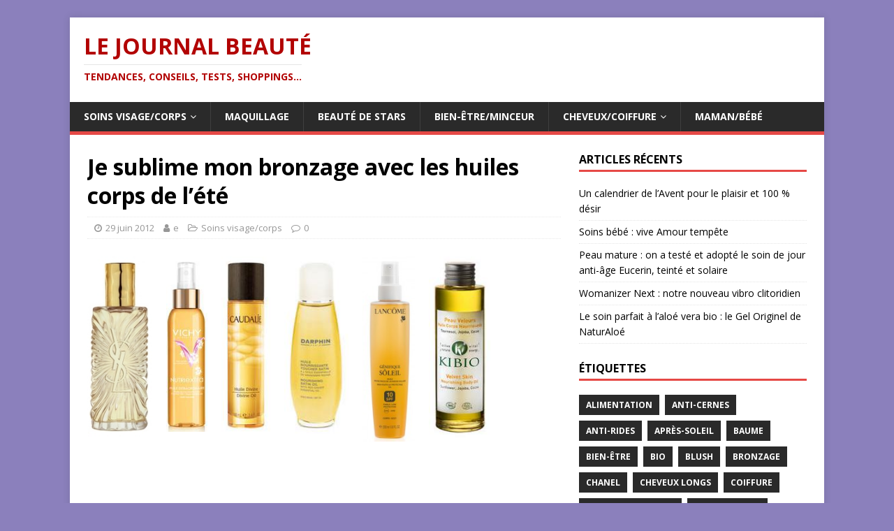

--- FILE ---
content_type: text/html; charset=UTF-8
request_url: http://lejournalbeaute.fr/2012/06/je-sublime-mon-bronzage-avec-les-huiles-corps-de-lete/
body_size: 15827
content:
<!DOCTYPE html>
<html class="no-js" lang="fr-FR">
<head>
<meta charset="UTF-8">
<meta name="viewport" content="width=device-width, initial-scale=1.0">
<link rel="profile" href="http://gmpg.org/xfn/11" />
<link rel="pingback" href="http://lejournalbeaute.fr/xmlrpc.php" />
<title>Je sublime mon bronzage avec les huiles corps de l&rsquo;été &#8211; Le Journal Beauté</title>
<meta name='robots' content='max-image-preview:large' />
<link rel='dns-prefetch' href='//fonts.googleapis.com' />
<link rel="alternate" type="application/rss+xml" title="Le Journal Beauté &raquo; Flux" href="http://lejournalbeaute.fr/feed/" />
<link rel="alternate" type="application/rss+xml" title="Le Journal Beauté &raquo; Flux des commentaires" href="http://lejournalbeaute.fr/comments/feed/" />
<link rel="alternate" type="application/rss+xml" title="Le Journal Beauté &raquo; Je sublime mon bronzage avec les huiles corps de l&rsquo;été Flux des commentaires" href="http://lejournalbeaute.fr/2012/06/je-sublime-mon-bronzage-avec-les-huiles-corps-de-lete/feed/" />
<script type="text/javascript">
window._wpemojiSettings = {"baseUrl":"https:\/\/s.w.org\/images\/core\/emoji\/14.0.0\/72x72\/","ext":".png","svgUrl":"https:\/\/s.w.org\/images\/core\/emoji\/14.0.0\/svg\/","svgExt":".svg","source":{"concatemoji":"http:\/\/lejournalbeaute.fr\/wp-includes\/js\/wp-emoji-release.min.js?ver=6.2.8"}};
/*! This file is auto-generated */
!function(e,a,t){var n,r,o,i=a.createElement("canvas"),p=i.getContext&&i.getContext("2d");function s(e,t){p.clearRect(0,0,i.width,i.height),p.fillText(e,0,0);e=i.toDataURL();return p.clearRect(0,0,i.width,i.height),p.fillText(t,0,0),e===i.toDataURL()}function c(e){var t=a.createElement("script");t.src=e,t.defer=t.type="text/javascript",a.getElementsByTagName("head")[0].appendChild(t)}for(o=Array("flag","emoji"),t.supports={everything:!0,everythingExceptFlag:!0},r=0;r<o.length;r++)t.supports[o[r]]=function(e){if(p&&p.fillText)switch(p.textBaseline="top",p.font="600 32px Arial",e){case"flag":return s("\ud83c\udff3\ufe0f\u200d\u26a7\ufe0f","\ud83c\udff3\ufe0f\u200b\u26a7\ufe0f")?!1:!s("\ud83c\uddfa\ud83c\uddf3","\ud83c\uddfa\u200b\ud83c\uddf3")&&!s("\ud83c\udff4\udb40\udc67\udb40\udc62\udb40\udc65\udb40\udc6e\udb40\udc67\udb40\udc7f","\ud83c\udff4\u200b\udb40\udc67\u200b\udb40\udc62\u200b\udb40\udc65\u200b\udb40\udc6e\u200b\udb40\udc67\u200b\udb40\udc7f");case"emoji":return!s("\ud83e\udef1\ud83c\udffb\u200d\ud83e\udef2\ud83c\udfff","\ud83e\udef1\ud83c\udffb\u200b\ud83e\udef2\ud83c\udfff")}return!1}(o[r]),t.supports.everything=t.supports.everything&&t.supports[o[r]],"flag"!==o[r]&&(t.supports.everythingExceptFlag=t.supports.everythingExceptFlag&&t.supports[o[r]]);t.supports.everythingExceptFlag=t.supports.everythingExceptFlag&&!t.supports.flag,t.DOMReady=!1,t.readyCallback=function(){t.DOMReady=!0},t.supports.everything||(n=function(){t.readyCallback()},a.addEventListener?(a.addEventListener("DOMContentLoaded",n,!1),e.addEventListener("load",n,!1)):(e.attachEvent("onload",n),a.attachEvent("onreadystatechange",function(){"complete"===a.readyState&&t.readyCallback()})),(e=t.source||{}).concatemoji?c(e.concatemoji):e.wpemoji&&e.twemoji&&(c(e.twemoji),c(e.wpemoji)))}(window,document,window._wpemojiSettings);
</script>
<style type="text/css">
img.wp-smiley,
img.emoji {
	display: inline !important;
	border: none !important;
	box-shadow: none !important;
	height: 1em !important;
	width: 1em !important;
	margin: 0 0.07em !important;
	vertical-align: -0.1em !important;
	background: none !important;
	padding: 0 !important;
}
</style>
	<link rel='stylesheet' id='wp-block-library-css' href='http://lejournalbeaute.fr/wp-includes/css/dist/block-library/style.min.css?ver=6.2.8' type='text/css' media='all' />
<link rel='stylesheet' id='classic-theme-styles-css' href='http://lejournalbeaute.fr/wp-includes/css/classic-themes.min.css?ver=6.2.8' type='text/css' media='all' />
<style id='global-styles-inline-css' type='text/css'>
body{--wp--preset--color--black: #000000;--wp--preset--color--cyan-bluish-gray: #abb8c3;--wp--preset--color--white: #ffffff;--wp--preset--color--pale-pink: #f78da7;--wp--preset--color--vivid-red: #cf2e2e;--wp--preset--color--luminous-vivid-orange: #ff6900;--wp--preset--color--luminous-vivid-amber: #fcb900;--wp--preset--color--light-green-cyan: #7bdcb5;--wp--preset--color--vivid-green-cyan: #00d084;--wp--preset--color--pale-cyan-blue: #8ed1fc;--wp--preset--color--vivid-cyan-blue: #0693e3;--wp--preset--color--vivid-purple: #9b51e0;--wp--preset--gradient--vivid-cyan-blue-to-vivid-purple: linear-gradient(135deg,rgba(6,147,227,1) 0%,rgb(155,81,224) 100%);--wp--preset--gradient--light-green-cyan-to-vivid-green-cyan: linear-gradient(135deg,rgb(122,220,180) 0%,rgb(0,208,130) 100%);--wp--preset--gradient--luminous-vivid-amber-to-luminous-vivid-orange: linear-gradient(135deg,rgba(252,185,0,1) 0%,rgba(255,105,0,1) 100%);--wp--preset--gradient--luminous-vivid-orange-to-vivid-red: linear-gradient(135deg,rgba(255,105,0,1) 0%,rgb(207,46,46) 100%);--wp--preset--gradient--very-light-gray-to-cyan-bluish-gray: linear-gradient(135deg,rgb(238,238,238) 0%,rgb(169,184,195) 100%);--wp--preset--gradient--cool-to-warm-spectrum: linear-gradient(135deg,rgb(74,234,220) 0%,rgb(151,120,209) 20%,rgb(207,42,186) 40%,rgb(238,44,130) 60%,rgb(251,105,98) 80%,rgb(254,248,76) 100%);--wp--preset--gradient--blush-light-purple: linear-gradient(135deg,rgb(255,206,236) 0%,rgb(152,150,240) 100%);--wp--preset--gradient--blush-bordeaux: linear-gradient(135deg,rgb(254,205,165) 0%,rgb(254,45,45) 50%,rgb(107,0,62) 100%);--wp--preset--gradient--luminous-dusk: linear-gradient(135deg,rgb(255,203,112) 0%,rgb(199,81,192) 50%,rgb(65,88,208) 100%);--wp--preset--gradient--pale-ocean: linear-gradient(135deg,rgb(255,245,203) 0%,rgb(182,227,212) 50%,rgb(51,167,181) 100%);--wp--preset--gradient--electric-grass: linear-gradient(135deg,rgb(202,248,128) 0%,rgb(113,206,126) 100%);--wp--preset--gradient--midnight: linear-gradient(135deg,rgb(2,3,129) 0%,rgb(40,116,252) 100%);--wp--preset--duotone--dark-grayscale: url('#wp-duotone-dark-grayscale');--wp--preset--duotone--grayscale: url('#wp-duotone-grayscale');--wp--preset--duotone--purple-yellow: url('#wp-duotone-purple-yellow');--wp--preset--duotone--blue-red: url('#wp-duotone-blue-red');--wp--preset--duotone--midnight: url('#wp-duotone-midnight');--wp--preset--duotone--magenta-yellow: url('#wp-duotone-magenta-yellow');--wp--preset--duotone--purple-green: url('#wp-duotone-purple-green');--wp--preset--duotone--blue-orange: url('#wp-duotone-blue-orange');--wp--preset--font-size--small: 13px;--wp--preset--font-size--medium: 20px;--wp--preset--font-size--large: 36px;--wp--preset--font-size--x-large: 42px;--wp--preset--spacing--20: 0.44rem;--wp--preset--spacing--30: 0.67rem;--wp--preset--spacing--40: 1rem;--wp--preset--spacing--50: 1.5rem;--wp--preset--spacing--60: 2.25rem;--wp--preset--spacing--70: 3.38rem;--wp--preset--spacing--80: 5.06rem;--wp--preset--shadow--natural: 6px 6px 9px rgba(0, 0, 0, 0.2);--wp--preset--shadow--deep: 12px 12px 50px rgba(0, 0, 0, 0.4);--wp--preset--shadow--sharp: 6px 6px 0px rgba(0, 0, 0, 0.2);--wp--preset--shadow--outlined: 6px 6px 0px -3px rgba(255, 255, 255, 1), 6px 6px rgba(0, 0, 0, 1);--wp--preset--shadow--crisp: 6px 6px 0px rgba(0, 0, 0, 1);}:where(.is-layout-flex){gap: 0.5em;}body .is-layout-flow > .alignleft{float: left;margin-inline-start: 0;margin-inline-end: 2em;}body .is-layout-flow > .alignright{float: right;margin-inline-start: 2em;margin-inline-end: 0;}body .is-layout-flow > .aligncenter{margin-left: auto !important;margin-right: auto !important;}body .is-layout-constrained > .alignleft{float: left;margin-inline-start: 0;margin-inline-end: 2em;}body .is-layout-constrained > .alignright{float: right;margin-inline-start: 2em;margin-inline-end: 0;}body .is-layout-constrained > .aligncenter{margin-left: auto !important;margin-right: auto !important;}body .is-layout-constrained > :where(:not(.alignleft):not(.alignright):not(.alignfull)){max-width: var(--wp--style--global--content-size);margin-left: auto !important;margin-right: auto !important;}body .is-layout-constrained > .alignwide{max-width: var(--wp--style--global--wide-size);}body .is-layout-flex{display: flex;}body .is-layout-flex{flex-wrap: wrap;align-items: center;}body .is-layout-flex > *{margin: 0;}:where(.wp-block-columns.is-layout-flex){gap: 2em;}.has-black-color{color: var(--wp--preset--color--black) !important;}.has-cyan-bluish-gray-color{color: var(--wp--preset--color--cyan-bluish-gray) !important;}.has-white-color{color: var(--wp--preset--color--white) !important;}.has-pale-pink-color{color: var(--wp--preset--color--pale-pink) !important;}.has-vivid-red-color{color: var(--wp--preset--color--vivid-red) !important;}.has-luminous-vivid-orange-color{color: var(--wp--preset--color--luminous-vivid-orange) !important;}.has-luminous-vivid-amber-color{color: var(--wp--preset--color--luminous-vivid-amber) !important;}.has-light-green-cyan-color{color: var(--wp--preset--color--light-green-cyan) !important;}.has-vivid-green-cyan-color{color: var(--wp--preset--color--vivid-green-cyan) !important;}.has-pale-cyan-blue-color{color: var(--wp--preset--color--pale-cyan-blue) !important;}.has-vivid-cyan-blue-color{color: var(--wp--preset--color--vivid-cyan-blue) !important;}.has-vivid-purple-color{color: var(--wp--preset--color--vivid-purple) !important;}.has-black-background-color{background-color: var(--wp--preset--color--black) !important;}.has-cyan-bluish-gray-background-color{background-color: var(--wp--preset--color--cyan-bluish-gray) !important;}.has-white-background-color{background-color: var(--wp--preset--color--white) !important;}.has-pale-pink-background-color{background-color: var(--wp--preset--color--pale-pink) !important;}.has-vivid-red-background-color{background-color: var(--wp--preset--color--vivid-red) !important;}.has-luminous-vivid-orange-background-color{background-color: var(--wp--preset--color--luminous-vivid-orange) !important;}.has-luminous-vivid-amber-background-color{background-color: var(--wp--preset--color--luminous-vivid-amber) !important;}.has-light-green-cyan-background-color{background-color: var(--wp--preset--color--light-green-cyan) !important;}.has-vivid-green-cyan-background-color{background-color: var(--wp--preset--color--vivid-green-cyan) !important;}.has-pale-cyan-blue-background-color{background-color: var(--wp--preset--color--pale-cyan-blue) !important;}.has-vivid-cyan-blue-background-color{background-color: var(--wp--preset--color--vivid-cyan-blue) !important;}.has-vivid-purple-background-color{background-color: var(--wp--preset--color--vivid-purple) !important;}.has-black-border-color{border-color: var(--wp--preset--color--black) !important;}.has-cyan-bluish-gray-border-color{border-color: var(--wp--preset--color--cyan-bluish-gray) !important;}.has-white-border-color{border-color: var(--wp--preset--color--white) !important;}.has-pale-pink-border-color{border-color: var(--wp--preset--color--pale-pink) !important;}.has-vivid-red-border-color{border-color: var(--wp--preset--color--vivid-red) !important;}.has-luminous-vivid-orange-border-color{border-color: var(--wp--preset--color--luminous-vivid-orange) !important;}.has-luminous-vivid-amber-border-color{border-color: var(--wp--preset--color--luminous-vivid-amber) !important;}.has-light-green-cyan-border-color{border-color: var(--wp--preset--color--light-green-cyan) !important;}.has-vivid-green-cyan-border-color{border-color: var(--wp--preset--color--vivid-green-cyan) !important;}.has-pale-cyan-blue-border-color{border-color: var(--wp--preset--color--pale-cyan-blue) !important;}.has-vivid-cyan-blue-border-color{border-color: var(--wp--preset--color--vivid-cyan-blue) !important;}.has-vivid-purple-border-color{border-color: var(--wp--preset--color--vivid-purple) !important;}.has-vivid-cyan-blue-to-vivid-purple-gradient-background{background: var(--wp--preset--gradient--vivid-cyan-blue-to-vivid-purple) !important;}.has-light-green-cyan-to-vivid-green-cyan-gradient-background{background: var(--wp--preset--gradient--light-green-cyan-to-vivid-green-cyan) !important;}.has-luminous-vivid-amber-to-luminous-vivid-orange-gradient-background{background: var(--wp--preset--gradient--luminous-vivid-amber-to-luminous-vivid-orange) !important;}.has-luminous-vivid-orange-to-vivid-red-gradient-background{background: var(--wp--preset--gradient--luminous-vivid-orange-to-vivid-red) !important;}.has-very-light-gray-to-cyan-bluish-gray-gradient-background{background: var(--wp--preset--gradient--very-light-gray-to-cyan-bluish-gray) !important;}.has-cool-to-warm-spectrum-gradient-background{background: var(--wp--preset--gradient--cool-to-warm-spectrum) !important;}.has-blush-light-purple-gradient-background{background: var(--wp--preset--gradient--blush-light-purple) !important;}.has-blush-bordeaux-gradient-background{background: var(--wp--preset--gradient--blush-bordeaux) !important;}.has-luminous-dusk-gradient-background{background: var(--wp--preset--gradient--luminous-dusk) !important;}.has-pale-ocean-gradient-background{background: var(--wp--preset--gradient--pale-ocean) !important;}.has-electric-grass-gradient-background{background: var(--wp--preset--gradient--electric-grass) !important;}.has-midnight-gradient-background{background: var(--wp--preset--gradient--midnight) !important;}.has-small-font-size{font-size: var(--wp--preset--font-size--small) !important;}.has-medium-font-size{font-size: var(--wp--preset--font-size--medium) !important;}.has-large-font-size{font-size: var(--wp--preset--font-size--large) !important;}.has-x-large-font-size{font-size: var(--wp--preset--font-size--x-large) !important;}
.wp-block-navigation a:where(:not(.wp-element-button)){color: inherit;}
:where(.wp-block-columns.is-layout-flex){gap: 2em;}
.wp-block-pullquote{font-size: 1.5em;line-height: 1.6;}
</style>
<link rel='stylesheet' id='mh-google-fonts-css' href='https://fonts.googleapis.com/css?family=Open+Sans:400,400italic,700,600' type='text/css' media='all' />
<link rel='stylesheet' id='mh-magazine-lite-css' href='http://lejournalbeaute.fr/wp-content/themes/mh-magazine-lite/style.css?ver=2.9.2' type='text/css' media='all' />
<link rel='stylesheet' id='mh-font-awesome-css' href='http://lejournalbeaute.fr/wp-content/themes/mh-magazine-lite/includes/font-awesome.min.css' type='text/css' media='all' />
<script type='text/javascript' src='http://lejournalbeaute.fr/wp-includes/js/jquery/jquery.min.js?ver=3.6.4' id='jquery-core-js'></script>
<script type='text/javascript' src='http://lejournalbeaute.fr/wp-includes/js/jquery/jquery-migrate.min.js?ver=3.4.0' id='jquery-migrate-js'></script>
<script type='text/javascript' src='http://lejournalbeaute.fr/wp-content/themes/mh-magazine-lite/js/scripts.js?ver=2.9.2' id='mh-scripts-js'></script>
<link rel="https://api.w.org/" href="http://lejournalbeaute.fr/wp-json/" /><link rel="alternate" type="application/json" href="http://lejournalbeaute.fr/wp-json/wp/v2/posts/775" /><link rel="EditURI" type="application/rsd+xml" title="RSD" href="http://lejournalbeaute.fr/xmlrpc.php?rsd" />
<link rel="wlwmanifest" type="application/wlwmanifest+xml" href="http://lejournalbeaute.fr/wp-includes/wlwmanifest.xml" />
<meta name="generator" content="WordPress 6.2.8" />
<link rel="canonical" href="http://lejournalbeaute.fr/2012/06/je-sublime-mon-bronzage-avec-les-huiles-corps-de-lete/" />
<link rel='shortlink' href='http://lejournalbeaute.fr/?p=775' />
<link rel="alternate" type="application/json+oembed" href="http://lejournalbeaute.fr/wp-json/oembed/1.0/embed?url=http%3A%2F%2Flejournalbeaute.fr%2F2012%2F06%2Fje-sublime-mon-bronzage-avec-les-huiles-corps-de-lete%2F" />
<link rel="alternate" type="text/xml+oembed" href="http://lejournalbeaute.fr/wp-json/oembed/1.0/embed?url=http%3A%2F%2Flejournalbeaute.fr%2F2012%2F06%2Fje-sublime-mon-bronzage-avec-les-huiles-corps-de-lete%2F&#038;format=xml" />

	<!-- begin gallery scripts -->
    <link rel="stylesheet" href="http://lejournalbeaute.fr/wp-content/plugins/featured-content-gallery/css/jd.gallery.css.php" type="text/css" media="screen" charset="utf-8"/>
	<link rel="stylesheet" href="http://lejournalbeaute.fr/wp-content/plugins/featured-content-gallery/css/jd.gallery.css" type="text/css" media="screen" charset="utf-8"/>
	<script type="text/javascript" src="http://lejournalbeaute.fr/wp-content/plugins/featured-content-gallery/scripts/mootools.v1.11.js"></script>
	<script type="text/javascript" src="http://lejournalbeaute.fr/wp-content/plugins/featured-content-gallery/scripts/jd.gallery.js.php"></script>
	<script type="text/javascript" src="http://lejournalbeaute.fr/wp-content/plugins/featured-content-gallery/scripts/jd.gallery.transitions.js"></script>
	<!-- end gallery scripts -->
<!--[if lt IE 9]>
<script src="http://lejournalbeaute.fr/wp-content/themes/mh-magazine-lite/js/css3-mediaqueries.js"></script>
<![endif]-->
<style type="text/css" id="custom-background-css">
body.custom-background { background-color: #8b80bc; }
</style>
	</head>
<body id="mh-mobile" class="post-template-default single single-post postid-775 single-format-standard custom-background mh-right-sb" itemscope="itemscope" itemtype="https://schema.org/WebPage">
<svg xmlns="http://www.w3.org/2000/svg" viewBox="0 0 0 0" width="0" height="0" focusable="false" role="none" style="visibility: hidden; position: absolute; left: -9999px; overflow: hidden;" ><defs><filter id="wp-duotone-dark-grayscale"><feColorMatrix color-interpolation-filters="sRGB" type="matrix" values=" .299 .587 .114 0 0 .299 .587 .114 0 0 .299 .587 .114 0 0 .299 .587 .114 0 0 " /><feComponentTransfer color-interpolation-filters="sRGB" ><feFuncR type="table" tableValues="0 0.49803921568627" /><feFuncG type="table" tableValues="0 0.49803921568627" /><feFuncB type="table" tableValues="0 0.49803921568627" /><feFuncA type="table" tableValues="1 1" /></feComponentTransfer><feComposite in2="SourceGraphic" operator="in" /></filter></defs></svg><svg xmlns="http://www.w3.org/2000/svg" viewBox="0 0 0 0" width="0" height="0" focusable="false" role="none" style="visibility: hidden; position: absolute; left: -9999px; overflow: hidden;" ><defs><filter id="wp-duotone-grayscale"><feColorMatrix color-interpolation-filters="sRGB" type="matrix" values=" .299 .587 .114 0 0 .299 .587 .114 0 0 .299 .587 .114 0 0 .299 .587 .114 0 0 " /><feComponentTransfer color-interpolation-filters="sRGB" ><feFuncR type="table" tableValues="0 1" /><feFuncG type="table" tableValues="0 1" /><feFuncB type="table" tableValues="0 1" /><feFuncA type="table" tableValues="1 1" /></feComponentTransfer><feComposite in2="SourceGraphic" operator="in" /></filter></defs></svg><svg xmlns="http://www.w3.org/2000/svg" viewBox="0 0 0 0" width="0" height="0" focusable="false" role="none" style="visibility: hidden; position: absolute; left: -9999px; overflow: hidden;" ><defs><filter id="wp-duotone-purple-yellow"><feColorMatrix color-interpolation-filters="sRGB" type="matrix" values=" .299 .587 .114 0 0 .299 .587 .114 0 0 .299 .587 .114 0 0 .299 .587 .114 0 0 " /><feComponentTransfer color-interpolation-filters="sRGB" ><feFuncR type="table" tableValues="0.54901960784314 0.98823529411765" /><feFuncG type="table" tableValues="0 1" /><feFuncB type="table" tableValues="0.71764705882353 0.25490196078431" /><feFuncA type="table" tableValues="1 1" /></feComponentTransfer><feComposite in2="SourceGraphic" operator="in" /></filter></defs></svg><svg xmlns="http://www.w3.org/2000/svg" viewBox="0 0 0 0" width="0" height="0" focusable="false" role="none" style="visibility: hidden; position: absolute; left: -9999px; overflow: hidden;" ><defs><filter id="wp-duotone-blue-red"><feColorMatrix color-interpolation-filters="sRGB" type="matrix" values=" .299 .587 .114 0 0 .299 .587 .114 0 0 .299 .587 .114 0 0 .299 .587 .114 0 0 " /><feComponentTransfer color-interpolation-filters="sRGB" ><feFuncR type="table" tableValues="0 1" /><feFuncG type="table" tableValues="0 0.27843137254902" /><feFuncB type="table" tableValues="0.5921568627451 0.27843137254902" /><feFuncA type="table" tableValues="1 1" /></feComponentTransfer><feComposite in2="SourceGraphic" operator="in" /></filter></defs></svg><svg xmlns="http://www.w3.org/2000/svg" viewBox="0 0 0 0" width="0" height="0" focusable="false" role="none" style="visibility: hidden; position: absolute; left: -9999px; overflow: hidden;" ><defs><filter id="wp-duotone-midnight"><feColorMatrix color-interpolation-filters="sRGB" type="matrix" values=" .299 .587 .114 0 0 .299 .587 .114 0 0 .299 .587 .114 0 0 .299 .587 .114 0 0 " /><feComponentTransfer color-interpolation-filters="sRGB" ><feFuncR type="table" tableValues="0 0" /><feFuncG type="table" tableValues="0 0.64705882352941" /><feFuncB type="table" tableValues="0 1" /><feFuncA type="table" tableValues="1 1" /></feComponentTransfer><feComposite in2="SourceGraphic" operator="in" /></filter></defs></svg><svg xmlns="http://www.w3.org/2000/svg" viewBox="0 0 0 0" width="0" height="0" focusable="false" role="none" style="visibility: hidden; position: absolute; left: -9999px; overflow: hidden;" ><defs><filter id="wp-duotone-magenta-yellow"><feColorMatrix color-interpolation-filters="sRGB" type="matrix" values=" .299 .587 .114 0 0 .299 .587 .114 0 0 .299 .587 .114 0 0 .299 .587 .114 0 0 " /><feComponentTransfer color-interpolation-filters="sRGB" ><feFuncR type="table" tableValues="0.78039215686275 1" /><feFuncG type="table" tableValues="0 0.94901960784314" /><feFuncB type="table" tableValues="0.35294117647059 0.47058823529412" /><feFuncA type="table" tableValues="1 1" /></feComponentTransfer><feComposite in2="SourceGraphic" operator="in" /></filter></defs></svg><svg xmlns="http://www.w3.org/2000/svg" viewBox="0 0 0 0" width="0" height="0" focusable="false" role="none" style="visibility: hidden; position: absolute; left: -9999px; overflow: hidden;" ><defs><filter id="wp-duotone-purple-green"><feColorMatrix color-interpolation-filters="sRGB" type="matrix" values=" .299 .587 .114 0 0 .299 .587 .114 0 0 .299 .587 .114 0 0 .299 .587 .114 0 0 " /><feComponentTransfer color-interpolation-filters="sRGB" ><feFuncR type="table" tableValues="0.65098039215686 0.40392156862745" /><feFuncG type="table" tableValues="0 1" /><feFuncB type="table" tableValues="0.44705882352941 0.4" /><feFuncA type="table" tableValues="1 1" /></feComponentTransfer><feComposite in2="SourceGraphic" operator="in" /></filter></defs></svg><svg xmlns="http://www.w3.org/2000/svg" viewBox="0 0 0 0" width="0" height="0" focusable="false" role="none" style="visibility: hidden; position: absolute; left: -9999px; overflow: hidden;" ><defs><filter id="wp-duotone-blue-orange"><feColorMatrix color-interpolation-filters="sRGB" type="matrix" values=" .299 .587 .114 0 0 .299 .587 .114 0 0 .299 .587 .114 0 0 .299 .587 .114 0 0 " /><feComponentTransfer color-interpolation-filters="sRGB" ><feFuncR type="table" tableValues="0.098039215686275 1" /><feFuncG type="table" tableValues="0 0.66274509803922" /><feFuncB type="table" tableValues="0.84705882352941 0.41960784313725" /><feFuncA type="table" tableValues="1 1" /></feComponentTransfer><feComposite in2="SourceGraphic" operator="in" /></filter></defs></svg><div class="mh-container mh-container-outer">
<div class="mh-header-mobile-nav mh-clearfix"></div>
<header class="mh-header" itemscope="itemscope" itemtype="https://schema.org/WPHeader">
	<div class="mh-container mh-container-inner mh-row mh-clearfix">
		<div class="mh-custom-header mh-clearfix">
<div class="mh-site-identity">
<div class="mh-site-logo" role="banner" itemscope="itemscope" itemtype="https://schema.org/Brand">
<style type="text/css" id="mh-header-css">.mh-header-title, .mh-header-tagline { color: #b20303; }</style>
<div class="mh-header-text">
<a class="mh-header-text-link" href="http://lejournalbeaute.fr/" title="Le Journal Beauté" rel="home">
<h2 class="mh-header-title">Le Journal Beauté</h2>
<h3 class="mh-header-tagline">Tendances, Conseils, Tests, Shoppings...</h3>
</a>
</div>
</div>
</div>
</div>
	</div>
	<div class="mh-main-nav-wrap">
		<nav class="mh-navigation mh-main-nav mh-container mh-container-inner mh-clearfix" itemscope="itemscope" itemtype="https://schema.org/SiteNavigationElement">
			<div class="menu-top-container"><ul id="menu-top" class="menu"><li id="menu-item-7253" class="menu-item menu-item-type-taxonomy menu-item-object-category current-post-ancestor current-menu-parent current-post-parent menu-item-has-children menu-item-7253"><a href="http://lejournalbeaute.fr/category/soins-visage-corps-creme/">Soins visage/corps</a>
<ul class="sub-menu">
	<li id="menu-item-7254" class="menu-item menu-item-type-taxonomy menu-item-object-category menu-item-7254"><a href="http://lejournalbeaute.fr/category/soins-visage-corps-creme/anti-rides-teint-jeunesse/">Anti-rides</a></li>
	<li id="menu-item-7255" class="menu-item menu-item-type-taxonomy menu-item-object-category menu-item-7255"><a href="http://lejournalbeaute.fr/category/soins-visage-corps-creme/parfum-femme-parfum-homme/">Parfum</a></li>
	<li id="menu-item-7256" class="menu-item menu-item-type-taxonomy menu-item-object-category menu-item-7256"><a href="http://lejournalbeaute.fr/category/soins-visage-corps-creme/creme-solaire-soins-visage-corps-creme/">Solaires</a></li>
</ul>
</li>
<li id="menu-item-7257" class="menu-item menu-item-type-taxonomy menu-item-object-category menu-item-7257"><a href="http://lejournalbeaute.fr/category/maquillage/">Maquillage</a></li>
<li id="menu-item-7258" class="menu-item menu-item-type-taxonomy menu-item-object-category menu-item-7258"><a href="http://lejournalbeaute.fr/category/beaute-de-stars-people/">Beauté de Stars</a></li>
<li id="menu-item-7259" class="menu-item menu-item-type-taxonomy menu-item-object-category menu-item-7259"><a href="http://lejournalbeaute.fr/category/bien-etre-minceur/">Bien-être/Minceur</a></li>
<li id="menu-item-7260" class="menu-item menu-item-type-taxonomy menu-item-object-category menu-item-has-children menu-item-7260"><a href="http://lejournalbeaute.fr/category/coiffure-coupe-de-cheveux/">Cheveux/Coiffure</a>
<ul class="sub-menu">
	<li id="menu-item-7261" class="menu-item menu-item-type-taxonomy menu-item-object-category menu-item-7261"><a href="http://lejournalbeaute.fr/category/coiffure-coupe-de-cheveux/soins_cheveux/">Soins cheveux</a></li>
</ul>
</li>
<li id="menu-item-7262" class="menu-item menu-item-type-taxonomy menu-item-object-category menu-item-7262"><a href="http://lejournalbeaute.fr/category/mamanbebe/">Maman/Bébé</a></li>
</ul></div>		</nav>
	</div>
</header><div class="mh-wrapper mh-clearfix">
	<div id="main-content" class="mh-content" role="main" itemprop="mainContentOfPage"><article id="post-775" class="post-775 post type-post status-publish format-standard hentry category-soins-visage-corps-creme tag-bronzage tag-caudalie tag-huile-corps tag-lancome tag-soin-cheveux tag-soin-corps tag-vichy tag-yves-saint-laurent">
	<header class="entry-header mh-clearfix"><h1 class="entry-title">Je sublime mon bronzage avec les huiles corps de l&rsquo;été</h1><p class="mh-meta entry-meta">
<span class="entry-meta-date updated"><i class="fa fa-clock-o"></i><a href="http://lejournalbeaute.fr/2012/06/">29 juin 2012</a></span>
<span class="entry-meta-author author vcard"><i class="fa fa-user"></i><a class="fn" href="http://lejournalbeaute.fr/author/erabottin/">e</a></span>
<span class="entry-meta-categories"><i class="fa fa-folder-open-o"></i><a href="http://lejournalbeaute.fr/category/soins-visage-corps-creme/" rel="category tag">Soins visage/corps</a></span>
<span class="entry-meta-comments"><i class="fa fa-comment-o"></i><a class="mh-comment-scroll" href="http://lejournalbeaute.fr/2012/06/je-sublime-mon-bronzage-avec-les-huiles-corps-de-lete/#mh-comments">0</a></span>
</p>
	</header>
		<div class="entry-content mh-clearfix"><p><a href="http://lejournalbeaute.fr/wp-content/uploads/2012/06/ysl-saharienne-huile-seche.jpg"><img decoding="async" class="alignleft wp-image-846" title="ysl-saharienne-huile-seche corps" src="http://lejournalbeaute.fr/wp-content/uploads/2012/06/ysl-saharienne-huile-seche.jpg" alt="" width="93" height="262" /></a><a href="http://lejournalbeaute.fr/wp-content/uploads/2012/06/Vichy-–-Nutri-Extra-Huile-extraordinaire-–-1830.jpg"><img decoding="async" loading="lazy" class="alignleft wp-image-847" title="Vichy – Nutri-Extra Huile extraordinaire – 18,30 euros" src="http://lejournalbeaute.fr/wp-content/uploads/2012/06/Vichy-–-Nutri-Extra-Huile-extraordinaire-–-1830.jpg" alt="" width="59" height="260" /></a><a href="http://lejournalbeaute.fr/wp-content/uploads/2012/06/caudalie_huile_divine_21.jpg"><img decoding="async" loading="lazy" class="alignleft wp-image-849" title="caudalie_huile_divine_21 euros" src="http://lejournalbeaute.fr/wp-content/uploads/2012/06/caudalie_huile_divine_21.jpg" alt="" width="70" height="259" /></a><a href="http://lejournalbeaute.fr/wp-content/uploads/2012/06/darphin_huile_nourrissante_toucher_satin_32.jpg"><img decoding="async" loading="lazy" class="alignleft wp-image-850" title="darphin_huile_nourrissante_toucher_satin_32 euros" src="http://lejournalbeaute.fr/wp-content/uploads/2012/06/darphin_huile_nourrissante_toucher_satin_32.jpg" alt="" width="92" height="264" /></a><a href="http://lejournalbeaute.fr/wp-content/uploads/2012/06/Huile-Genifique-corps-10-lancome.jpg"><img decoding="async" loading="lazy" class="alignleft wp-image-851" title="Huile Genifique corps SPF 10 lancôme" src="http://lejournalbeaute.fr/wp-content/uploads/2012/06/Huile-Genifique-corps-10-lancome-85x300.jpg" alt="" width="75" height="264" srcset="http://lejournalbeaute.fr/wp-content/uploads/2012/06/Huile-Genifique-corps-10-lancome-85x300.jpg 85w, http://lejournalbeaute.fr/wp-content/uploads/2012/06/Huile-Genifique-corps-10-lancome.jpg 194w" sizes="(max-width: 75px) 100vw, 75px" /></a><a href="http://lejournalbeaute.fr/wp-content/uploads/2012/06/kibio_peau_velours_huile_corps_nourrissante_20_95.jpg"><img decoding="async" loading="lazy" class="alignleft wp-image-853" title="kibio_peau_velours_huile_corps_nourrissante_20,95 euros" src="http://lejournalbeaute.fr/wp-content/uploads/2012/06/kibio_peau_velours_huile_corps_nourrissante_20_95.jpg" alt="" width="88" height="269" /></a></p>
<p>&nbsp;</p>
<p>&nbsp;</p>
<p>&nbsp;</p>
<p>&nbsp;</p>
<p>&nbsp;</p>
<p>&nbsp;</p>
<p>&nbsp;</p>
<p>&nbsp;</p>
<p>&nbsp;</p>
<p>Voici un cocktail d&rsquo;huiles de beauté qui fondent sur la peau et la font briller tout l&rsquo;été. Certaines sont même protectrices contre les UV, et d&rsquo;autres sont multi-tâches : elles marchent aussi sur les cheveux ! Un régal de douceur et d&rsquo;hydratation pour tout le corps, après la baignade, en soirée pour satiner la peau, et toute la journée pour sentir bon le sable chaud&#8230;</p>
<p><strong>Yves Saint Laurent &#8211; Saharienne</strong> : ce flacon aux senteurs de l&rsquo;eau de toilette ravit les sens avec sa texture non grasse qui hydrate et prolonge le bronzage en beauté. Quelques gouttes dans l&rsquo;eau du bain adoucissent la peau avec délice. 42,75 € les 75ml.</p>
<p><strong>Vichy – Nutri-Extra Huile extraordinaire</strong> : visage, corps et cheveux, cette huile nourrissante laisse le cheveu brillant et la peau toute douce et souple. Parfait après un bain de mer&#8230; 18,30 € les 125ml.</p>
<p><strong>Caudalie &#8211; Huile divine</strong>, à l&rsquo;huile de raisin, d&rsquo;hibiscus, d&rsquo;argan et de sésame, elle nourrit la peau et les cheveux en douceur. 21 € les 100ml.</p>
<p><strong>Darphin – Huile nourrissante toucher satin</strong> : anti-oxydante, hydratante, elle laisse la peau satinée, sentant bon les huiles essentielles, dont l&rsquo;huile de carthame. Sèche, elle pénètre tout de suite. 32 € les 100ml.</p>
<p><strong>Lancôme &#8211; Génifique Soleil, huile Protectrice de Jeunesse SPF 10</strong> : un nom qui en dit long ! Cette huile délicatement parfumée protège des rayons UV tout en satinant la peau. 33,90 € les 200ml.</p>
<p><strong>Kibio – Peau velours huile corps nourrissante</strong> : un mariage entre huiles bio et extraits végétaux actifs, ce soin corps est un bienfait naturel à utiliser sans modération ! 20,95 € les 100ml.</p>
<p><a href="http://lejournalbeaute.fr/wp-content/uploads/2012/06/leonor_greyl_huile_de_magnolia_29.jpg"><img decoding="async" loading="lazy" class="alignleft wp-image-999" title="leonor greyl huile de magnolia pour le corps 29 euros" src="http://lejournalbeaute.fr/wp-content/uploads/2012/06/leonor_greyl_huile_de_magnolia_29.jpg" alt="" width="181" height="308" /></a><a href="http://lejournalbeaute.fr/wp-content/uploads/2012/06/lift_argan_huile_d_argan_parfumee_22_90.jpg"><img decoding="async" loading="lazy" class="wp-image-854 alignleft" title="lift_argan_huile_d_argan_parfumee_22,90 euros" src="http://lejournalbeaute.fr/wp-content/uploads/2012/06/lift_argan_huile_d_argan_parfumee_22_90.jpg" alt="" width="124" height="310" /></a><a href="http://lejournalbeaute.fr/wp-content/uploads/2012/06/burberry-body-huile-pour-le-corps-85-ml.jpg"><img decoding="async" loading="lazy" class="alignleft wp-image-1035" title="Burberry-Body-huile-pour-le-corps-85-ml" src="http://lejournalbeaute.fr/wp-content/uploads/2012/06/burberry-body-huile-pour-le-corps-85-ml.jpg" alt="" width="62" height="311" srcset="http://lejournalbeaute.fr/wp-content/uploads/2012/06/burberry-body-huile-pour-le-corps-85-ml.jpg 89w, http://lejournalbeaute.fr/wp-content/uploads/2012/06/burberry-body-huile-pour-le-corps-85-ml-60x300.jpg 60w" sizes="(max-width: 62px) 100vw, 62px" /></a><a href="http://lejournalbeaute.fr/wp-content/uploads/2012/06/roger-gallet-huile-sublime.jpg"><img decoding="async" loading="lazy" class="alignleft wp-image-1036" title="Roger &amp; Gallet huile sublime parfumée pour le corps au Bois d'orange" src="http://lejournalbeaute.fr/wp-content/uploads/2012/06/roger-gallet-huile-sublime.jpg" alt="" width="108" height="307" /></a></p>
<p>&nbsp;</p>
<p>&nbsp;</p>
<p>&nbsp;</p>
<p>&nbsp;</p>
<p>&nbsp;</p>
<p>&nbsp;</p>
<p>&nbsp;</p>
<p>&nbsp;</p>
<p>&nbsp;</p>
<p>&nbsp;</p>
<p>&nbsp;</p>
<p><strong>Leonor Greyl – Huile de magnolia</strong>, à base d&rsquo;huiles végétales riches en vitamines qui nourrissent les cheveux en profondeur. 29€ les 95ml.</p>
<p><strong>Lift’Argan – Huile d’Argan parfumée</strong> : c&rsquo;est l&rsquo;ingrédient phare pour une hydratation de la peau et des cheveux maximale. Le bronzage dure plus longtemps, la peau est sublimée ! 22,90€ l&rsquo;édition limitée de 100ml.</p>
<p><strong>Huile corps Body de Burberry</strong>, légère et nourrissante, à l&rsquo;huile d&rsquo;abricot, aux senteurs de l&rsquo;eau de toilette Burberry Body : absinthe verte, pêche et freesia. 40 € les 85ml.</p>
<p><strong>Roger &amp; Gallet, L&rsquo;Huile Sublime Bois d&rsquo;orange</strong>, une valeur sûre pour un geste de beauté sensuel. On aime son doux parfum et son effet tonifiant grâce à ses 6 huiles bienfaisantes. 23,50€ les 100ml.</p>
<p>Emilie Rabottin</p>
	</div><div class="entry-tags mh-clearfix"><i class="fa fa-tag"></i><ul><li><a href="http://lejournalbeaute.fr/tag/bronzage/" rel="tag">bronzage</a></li><li><a href="http://lejournalbeaute.fr/tag/caudalie/" rel="tag">caudalie</a></li><li><a href="http://lejournalbeaute.fr/tag/huile-corps/" rel="tag">huile corps</a></li><li><a href="http://lejournalbeaute.fr/tag/lancome/" rel="tag">lancôme</a></li><li><a href="http://lejournalbeaute.fr/tag/soin-cheveux/" rel="tag">soin cheveux</a></li><li><a href="http://lejournalbeaute.fr/tag/soin-corps/" rel="tag">soin corps</a></li><li><a href="http://lejournalbeaute.fr/tag/vichy/" rel="tag">vichy</a></li><li><a href="http://lejournalbeaute.fr/tag/yves-saint-laurent/" rel="tag">yves saint laurent</a></li></ul></div></article><nav class="mh-post-nav mh-row mh-clearfix" itemscope="itemscope" itemtype="https://schema.org/SiteNavigationElement">
<div class="mh-col-1-2 mh-post-nav-item mh-post-nav-prev">
<a href="http://lejournalbeaute.fr/2012/06/parfums-givenchy-nos-coups-de-coeur-de-lete/" rel="prev"><span>Précédent</span><p>Parfums Givenchy : nos coups de coeur de l&rsquo;été</p></a></div>
<div class="mh-col-1-2 mh-post-nav-item mh-post-nav-next">
<a href="http://lejournalbeaute.fr/2012/07/huiles-pour-cheveux-18-flacons-solaires-et-protecteurs-de-lete/" rel="next"><span>Suivant</span><p>Huiles pour cheveux : les flacons solaires et protecteurs de l&rsquo;été</p></a></div>
</nav>
		<h4 id="mh-comments" class="mh-widget-title mh-comment-form-title">
			<span class="mh-widget-title-inner">
				Soyez le premier à commenter			</span>
		</h4>	<div id="respond" class="comment-respond">
		<h3 id="reply-title" class="comment-reply-title">Poster un Commentaire <small><a rel="nofollow" id="cancel-comment-reply-link" href="/2012/06/je-sublime-mon-bronzage-avec-les-huiles-corps-de-lete/#respond" style="display:none;">Annuler la réponse</a></small></h3><form action="http://lejournalbeaute.fr/wp-comments-post.php" method="post" id="commentform" class="comment-form" novalidate><p class="comment-notes">Votre adresse de messagerie ne sera pas publiée.</p><p class="comment-form-comment"><label for="comment">Commentaire</label><br/><textarea id="comment" name="comment" cols="45" rows="5" aria-required="true"></textarea></p><p class="comment-form-author"><label for="author">Nom</label><span class="required">*</span><br/><input id="author" name="author" type="text" value="" size="30" aria-required='true' /></p>
<p class="comment-form-email"><label for="email">Adresse de contact</label><span class="required">*</span><br/><input id="email" name="email" type="text" value="" size="30" aria-required='true' /></p>
<p class="comment-form-url"><label for="url">Site web</label><br/><input id="url" name="url" type="text" value="" size="30" /></p>
<p class="comment-form-cookies-consent"><input id="wp-comment-cookies-consent" name="wp-comment-cookies-consent" type="checkbox" value="yes" /><label for="wp-comment-cookies-consent">Save my name, email, and website in this browser for the next time I comment.</label></p>
<p class="form-submit"><input name="submit" type="submit" id="submit" class="submit" value="Laisser un commentaire" /> <input type='hidden' name='comment_post_ID' value='775' id='comment_post_ID' />
<input type='hidden' name='comment_parent' id='comment_parent' value='0' />
</p></form>	</div><!-- #respond -->
		</div>
	<aside class="mh-widget-col-1 mh-sidebar" itemscope="itemscope" itemtype="https://schema.org/WPSideBar">
		<div id="recent-posts-4" class="mh-widget widget_recent_entries">
		<h4 class="mh-widget-title"><span class="mh-widget-title-inner">Articles récents</span></h4>
		<ul>
											<li>
					<a href="http://lejournalbeaute.fr/2025/11/un-calendrier-de-lavent-pour-le-plaisir-et-100-desir/">Un calendrier de l&rsquo;Avent pour le plaisir et 100 % désir</a>
									</li>
											<li>
					<a href="http://lejournalbeaute.fr/2025/05/soins-bebe-vive-amour-tempete/">Soins bébé : vive Amour tempête</a>
									</li>
											<li>
					<a href="http://lejournalbeaute.fr/2025/02/eucerin-produits-peau-mature-roses-et-produits-imperfections/">Peau mature : on a testé et adopté le soin de jour anti-âge Eucerin, teinté et solaire</a>
									</li>
											<li>
					<a href="http://lejournalbeaute.fr/2024/10/womanizer-next-notre-nouveau-vibro-clitoridien/">Womanizer Next : notre nouveau vibro clitoridien</a>
									</li>
											<li>
					<a href="http://lejournalbeaute.fr/2024/07/le-soin-parfait-a-laloe-vera-bio-le-gel-originel-de-naturaloe/">Le soin parfait à l&rsquo;aloé vera bio : le Gel Originel de NaturAloé</a>
									</li>
					</ul>

		</div><div id="tag_cloud-3" class="mh-widget widget_tag_cloud"><h4 class="mh-widget-title"><span class="mh-widget-title-inner">Étiquettes</span></h4><div class="tagcloud"><a href="http://lejournalbeaute.fr/tag/regime-alimentation/" class="tag-cloud-link tag-link-62 tag-link-position-1" style="font-size: 12px;">alimentation</a>
<a href="http://lejournalbeaute.fr/tag/anti-cernes/" class="tag-cloud-link tag-link-67 tag-link-position-2" style="font-size: 12px;">anti-cernes</a>
<a href="http://lejournalbeaute.fr/tag/anti-rides/" class="tag-cloud-link tag-link-47 tag-link-position-3" style="font-size: 12px;">anti-rides</a>
<a href="http://lejournalbeaute.fr/tag/apres-soleil/" class="tag-cloud-link tag-link-91 tag-link-position-4" style="font-size: 12px;">après-soleil</a>
<a href="http://lejournalbeaute.fr/tag/baume/" class="tag-cloud-link tag-link-161 tag-link-position-5" style="font-size: 12px;">baume</a>
<a href="http://lejournalbeaute.fr/tag/bien-etre-spa-thalasso/" class="tag-cloud-link tag-link-49 tag-link-position-6" style="font-size: 12px;">bien-être</a>
<a href="http://lejournalbeaute.fr/tag/bio/" class="tag-cloud-link tag-link-54 tag-link-position-7" style="font-size: 12px;">bio</a>
<a href="http://lejournalbeaute.fr/tag/blush/" class="tag-cloud-link tag-link-68 tag-link-position-8" style="font-size: 12px;">blush</a>
<a href="http://lejournalbeaute.fr/tag/bronzage/" class="tag-cloud-link tag-link-77 tag-link-position-9" style="font-size: 12px;">bronzage</a>
<a href="http://lejournalbeaute.fr/tag/chanel/" class="tag-cloud-link tag-link-95 tag-link-position-10" style="font-size: 12px;">chanel</a>
<a href="http://lejournalbeaute.fr/tag/cheveux-longs/" class="tag-cloud-link tag-link-99 tag-link-position-11" style="font-size: 12px;">cheveux longs</a>
<a href="http://lejournalbeaute.fr/tag/coiffure-coupe/" class="tag-cloud-link tag-link-17 tag-link-position-12" style="font-size: 12px;">coiffure</a>
<a href="http://lejournalbeaute.fr/tag/creme-hydratante/" class="tag-cloud-link tag-link-57 tag-link-position-13" style="font-size: 12px;">crème hydratante</a>
<a href="http://lejournalbeaute.fr/tag/creme-solaire/" class="tag-cloud-link tag-link-76 tag-link-position-14" style="font-size: 12px;">crème solaire</a>
<a href="http://lejournalbeaute.fr/tag/demaquillant/" class="tag-cloud-link tag-link-150 tag-link-position-15" style="font-size: 12px;">démaquillant</a>
<a href="http://lejournalbeaute.fr/tag/fond-de-teint/" class="tag-cloud-link tag-link-36 tag-link-position-16" style="font-size: 12px;">fond de teint</a>
<a href="http://lejournalbeaute.fr/tag/gel-douche/" class="tag-cloud-link tag-link-79 tag-link-position-17" style="font-size: 12px;">gel douche</a>
<a href="http://lejournalbeaute.fr/tag/gloss/" class="tag-cloud-link tag-link-65 tag-link-position-18" style="font-size: 12px;">gloss</a>
<a href="http://lejournalbeaute.fr/tag/gommage/" class="tag-cloud-link tag-link-121 tag-link-position-19" style="font-size: 12px;">gommage</a>
<a href="http://lejournalbeaute.fr/tag/home/" class="tag-cloud-link tag-link-174 tag-link-position-20" style="font-size: 12px;">home</a>
<a href="http://lejournalbeaute.fr/tag/huile-corps/" class="tag-cloud-link tag-link-43 tag-link-position-21" style="font-size: 12px;">huile corps</a>
<a href="http://lejournalbeaute.fr/tag/huile-essentielle/" class="tag-cloud-link tag-link-175 tag-link-position-22" style="font-size: 12px;">huile essentielle</a>
<a href="http://lejournalbeaute.fr/tag/maquillage-2/" class="tag-cloud-link tag-link-71 tag-link-position-23" style="font-size: 12px;">maquillage</a>
<a href="http://lejournalbeaute.fr/tag/maquillage-automne-hiver/" class="tag-cloud-link tag-link-145 tag-link-position-24" style="font-size: 12px;">maquillage automne hiver</a>
<a href="http://lejournalbeaute.fr/tag/maquillage-de-star/" class="tag-cloud-link tag-link-103 tag-link-position-25" style="font-size: 12px;">maquillage de star</a>
<a href="http://lejournalbeaute.fr/tag/maquillage-des-yeux/" class="tag-cloud-link tag-link-22 tag-link-position-26" style="font-size: 12px;">maquillage des yeux</a>
<a href="http://lejournalbeaute.fr/tag/maquillage-ete/" class="tag-cloud-link tag-link-63 tag-link-position-27" style="font-size: 12px;">maquillage été</a>
<a href="http://lejournalbeaute.fr/tag/mascara/" class="tag-cloud-link tag-link-97 tag-link-position-28" style="font-size: 12px;">mascara</a>
<a href="http://lejournalbeaute.fr/tag/masque-beaute/" class="tag-cloud-link tag-link-18 tag-link-position-29" style="font-size: 12px;">masque</a>
<a href="http://lejournalbeaute.fr/tag/massage/" class="tag-cloud-link tag-link-48 tag-link-position-30" style="font-size: 12px;">massage</a>
<a href="http://lejournalbeaute.fr/tag/minceur-regime-perdre-du-poids/" class="tag-cloud-link tag-link-45 tag-link-position-31" style="font-size: 12px;">minceur</a>
<a href="http://lejournalbeaute.fr/tag/nutrition/" class="tag-cloud-link tag-link-178 tag-link-position-32" style="font-size: 12px;">nutrition</a>
<a href="http://lejournalbeaute.fr/tag/ombre-a-paupieres/" class="tag-cloud-link tag-link-98 tag-link-position-33" style="font-size: 12px;">ombre à paupières</a>
<a href="http://lejournalbeaute.fr/tag/parfum-2/" class="tag-cloud-link tag-link-108 tag-link-position-34" style="font-size: 12px;">parfum</a>
<a href="http://lejournalbeaute.fr/tag/peau-sensible/" class="tag-cloud-link tag-link-56 tag-link-position-35" style="font-size: 12px;">peau sensible</a>
<a href="http://lejournalbeaute.fr/tag/peau-seche/" class="tag-cloud-link tag-link-55 tag-link-position-36" style="font-size: 12px;">peau sèche</a>
<a href="http://lejournalbeaute.fr/tag/rouge-a-levres/" class="tag-cloud-link tag-link-66 tag-link-position-37" style="font-size: 12px;">rouge à lèvres</a>
<a href="http://lejournalbeaute.fr/tag/shampooing/" class="tag-cloud-link tag-link-40 tag-link-position-38" style="font-size: 12px;">shampooing</a>
<a href="http://lejournalbeaute.fr/tag/soin-cheveux/" class="tag-cloud-link tag-link-16 tag-link-position-39" style="font-size: 12px;">soin cheveux</a>
<a href="http://lejournalbeaute.fr/tag/soin-corps/" class="tag-cloud-link tag-link-42 tag-link-position-40" style="font-size: 12px;">soin corps</a>
<a href="http://lejournalbeaute.fr/tag/soin-homme/" class="tag-cloud-link tag-link-78 tag-link-position-41" style="font-size: 12px;">soin homme</a>
<a href="http://lejournalbeaute.fr/tag/soins-bebe/" class="tag-cloud-link tag-link-25 tag-link-position-42" style="font-size: 12px;">soins bébé</a>
<a href="http://lejournalbeaute.fr/tag/soin-visage/" class="tag-cloud-link tag-link-51 tag-link-position-43" style="font-size: 12px;">soin visage</a>
<a href="http://lejournalbeaute.fr/tag/serum/" class="tag-cloud-link tag-link-53 tag-link-position-44" style="font-size: 12px;">sérum</a>
<a href="http://lejournalbeaute.fr/tag/vernis-a-ongles/" class="tag-cloud-link tag-link-38 tag-link-position-45" style="font-size: 12px;">vernis à ongles</a></div>
</div></aside></div>
<footer class="mh-footer" itemscope="itemscope" itemtype="https://schema.org/WPFooter">
<div class="mh-container mh-container-inner mh-footer-widgets mh-row mh-clearfix">
<div class="mh-col-1-4 mh-widget-col-1 mh-footer-4-cols  mh-footer-area mh-footer-1">
<div id="mh_magazine_lite_posts_stacked-5" class="mh-footer-widget mh_magazine_lite_posts_stacked"><div class="mh-posts-stacked-widget mh-clearfix">
							<div class="mh-posts-stacked-wrap mh-posts-stacked-large">
								<div class="post-10991 mh-posts-stacked-content">
									<div class="mh-posts-stacked-thumb mh-posts-stacked-thumb-large">
										<a class="mh-posts-stacked-overlay mh-posts-stacked-overlay-large" href="http://lejournalbeaute.fr/2025/05/soins-bebe-vive-amour-tempete/"></a><img width="678" height="509" src="http://lejournalbeaute.fr/wp-content/uploads/2025/05/Soins-bebe-Amour-tempete-678x509.jpg" class="attachment-mh-magazine-lite-large size-mh-magazine-lite-large wp-post-image" alt="" decoding="async" loading="lazy" srcset="http://lejournalbeaute.fr/wp-content/uploads/2025/05/Soins-bebe-Amour-tempete-678x509.jpg 678w, http://lejournalbeaute.fr/wp-content/uploads/2025/05/Soins-bebe-Amour-tempete-326x245.jpg 326w, http://lejournalbeaute.fr/wp-content/uploads/2025/05/Soins-bebe-Amour-tempete-80x60.jpg 80w" sizes="(max-width: 678px) 100vw, 678px" />										<article class="mh-posts-stacked-item">
											<h3 class="mh-posts-stacked-title mh-posts-stacked-title-large">
												<a href="http://lejournalbeaute.fr/2025/05/soins-bebe-vive-amour-tempete/" title="Soins bébé : vive Amour tempête" rel="bookmark">
													Soins bébé : vive Amour tempête												</a>
											</h3>
											<div class="mh-posts-stacked-meta mh-posts-stacked-meta-large">
												<span class="mh-meta-date updated"><i class="fa fa-clock-o"></i>22 mai 2025</span>
<span class="mh-meta-comments"><i class="fa fa-comment-o"></i><a class="mh-comment-count-link" href="http://lejournalbeaute.fr/2025/05/soins-bebe-vive-amour-tempete/#mh-comments">0</a></span>
											</div>
										</article>
									</div>
								</div>
							</div><div class="mh-posts-stacked-wrap mh-posts-stacked-columns mh-clearfix">
							<div class="mh-posts-stacked-wrap mh-posts-stacked-small">
								<div class="post-10864 mh-posts-stacked-content">
									<div class="mh-posts-stacked-thumb mh-posts-stacked-thumb-small">
										<a class="mh-posts-stacked-overlay mh-posts-stacked-overlay-small" href="http://lejournalbeaute.fr/2024/04/soin-bebe-le-liniment-baby-bio-carrefour-source-de-confort-pour-la-peau/"></a><img width="326" height="245" src="http://lejournalbeaute.fr/wp-content/uploads/2024/04/Baby-Bio-Carrefour-liniment-oleo-calcaire-326x245.png" class="attachment-mh-magazine-lite-medium size-mh-magazine-lite-medium wp-post-image" alt="liniment oléo calcaire Baby bio Carrefour" decoding="async" loading="lazy" srcset="http://lejournalbeaute.fr/wp-content/uploads/2024/04/Baby-Bio-Carrefour-liniment-oleo-calcaire-326x245.png 326w, http://lejournalbeaute.fr/wp-content/uploads/2024/04/Baby-Bio-Carrefour-liniment-oleo-calcaire-678x509.png 678w, http://lejournalbeaute.fr/wp-content/uploads/2024/04/Baby-Bio-Carrefour-liniment-oleo-calcaire-80x60.png 80w" sizes="(max-width: 326px) 100vw, 326px" />										<article class="mh-posts-stacked-item">
											<h3 class="mh-posts-stacked-title mh-posts-stacked-title-small">
												<a href="http://lejournalbeaute.fr/2024/04/soin-bebe-le-liniment-baby-bio-carrefour-source-de-confort-pour-la-peau/" title="Soin bébé : le liniment Baby bio Carrefour, source de confort pour la peau" rel="bookmark">
													Soin bébé : le liniment Baby bio Carrefour, source de confort pour la peau												</a>
											</h3>
											<div class="mh-posts-stacked-meta mh-posts-stacked-meta-small">
												<span class="mh-meta-date updated"><i class="fa fa-clock-o"></i>17 avril 2024</span>
<span class="mh-meta-comments"><i class="fa fa-comment-o"></i><a class="mh-comment-count-link" href="http://lejournalbeaute.fr/2024/04/soin-bebe-le-liniment-baby-bio-carrefour-source-de-confort-pour-la-peau/#mh-comments">0</a></span>
											</div>
										</article>
									</div>
								</div>
							</div>							<div class="mh-posts-stacked-wrap mh-posts-stacked-small">
								<div class="post-10708 mh-posts-stacked-content">
									<div class="mh-posts-stacked-thumb mh-posts-stacked-thumb-small">
										<a class="mh-posts-stacked-overlay mh-posts-stacked-overlay-small" href="http://lejournalbeaute.fr/2023/09/soins-bebe-on-a-teste-la-gamme-naturelle-baby-minute/"></a><img width="326" height="245" src="http://lejournalbeaute.fr/wp-content/uploads/2023/09/Soins-bebe-Baby-minute-de-Skin-minute-326x245.png" class="attachment-mh-magazine-lite-medium size-mh-magazine-lite-medium wp-post-image" alt="" decoding="async" loading="lazy" srcset="http://lejournalbeaute.fr/wp-content/uploads/2023/09/Soins-bebe-Baby-minute-de-Skin-minute-326x245.png 326w, http://lejournalbeaute.fr/wp-content/uploads/2023/09/Soins-bebe-Baby-minute-de-Skin-minute-678x509.png 678w, http://lejournalbeaute.fr/wp-content/uploads/2023/09/Soins-bebe-Baby-minute-de-Skin-minute-80x60.png 80w" sizes="(max-width: 326px) 100vw, 326px" />										<article class="mh-posts-stacked-item">
											<h3 class="mh-posts-stacked-title mh-posts-stacked-title-small">
												<a href="http://lejournalbeaute.fr/2023/09/soins-bebe-on-a-teste-la-gamme-naturelle-baby-minute/" title="Soins bébé : on a testé la gamme naturelle Baby minute" rel="bookmark">
													Soins bébé : on a testé la gamme naturelle Baby minute												</a>
											</h3>
											<div class="mh-posts-stacked-meta mh-posts-stacked-meta-small">
												<span class="mh-meta-date updated"><i class="fa fa-clock-o"></i>25 septembre 2023</span>
<span class="mh-meta-comments"><i class="fa fa-comment-o"></i><a class="mh-comment-count-link" href="http://lejournalbeaute.fr/2023/09/soins-bebe-on-a-teste-la-gamme-naturelle-baby-minute/#mh-comments">0</a></span>
											</div>
										</article>
									</div>
								</div>
							</div>							<div class="mh-posts-stacked-wrap mh-posts-stacked-small">
								<div class="post-10751 mh-posts-stacked-content">
									<div class="mh-posts-stacked-thumb mh-posts-stacked-thumb-small">
										<a class="mh-posts-stacked-overlay mh-posts-stacked-overlay-small mh-posts-stacked-overlay-last" href="http://lejournalbeaute.fr/2023/07/solaires-enfants-et-adultes-la-nouvelle-gamme-science-sun-protect-de-carrefour/"></a><img width="326" height="245" src="http://lejournalbeaute.fr/wp-content/uploads/2023/07/Solaires-Carrefour-Science-Sun-protect-326x245.jpg" class="attachment-mh-magazine-lite-medium size-mh-magazine-lite-medium wp-post-image" alt="" decoding="async" loading="lazy" srcset="http://lejournalbeaute.fr/wp-content/uploads/2023/07/Solaires-Carrefour-Science-Sun-protect-326x245.jpg 326w, http://lejournalbeaute.fr/wp-content/uploads/2023/07/Solaires-Carrefour-Science-Sun-protect-678x509.jpg 678w, http://lejournalbeaute.fr/wp-content/uploads/2023/07/Solaires-Carrefour-Science-Sun-protect-80x60.jpg 80w" sizes="(max-width: 326px) 100vw, 326px" />										<article class="mh-posts-stacked-item">
											<h3 class="mh-posts-stacked-title mh-posts-stacked-title-small">
												<a href="http://lejournalbeaute.fr/2023/07/solaires-enfants-et-adultes-la-nouvelle-gamme-science-sun-protect-de-carrefour/" title="Solaires enfants et adultes : la nouvelle gamme Science Sun Protect de Carrefour" rel="bookmark">
													Solaires enfants et adultes : la nouvelle gamme Science Sun Protect de Carrefour												</a>
											</h3>
											<div class="mh-posts-stacked-meta mh-posts-stacked-meta-small">
												<span class="mh-meta-date updated"><i class="fa fa-clock-o"></i>5 juillet 2023</span>
<span class="mh-meta-comments"><i class="fa fa-comment-o"></i><a class="mh-comment-count-link" href="http://lejournalbeaute.fr/2023/07/solaires-enfants-et-adultes-la-nouvelle-gamme-science-sun-protect-de-carrefour/#mh-comments">0</a></span>
											</div>
										</article>
									</div>
								</div>
							</div>							<div class="mh-posts-stacked-wrap mh-posts-stacked-small">
								<div class="post-10225 mh-posts-stacked-content">
									<div class="mh-posts-stacked-thumb mh-posts-stacked-thumb-small">
										<a class="mh-posts-stacked-overlay mh-posts-stacked-overlay-small mh-posts-stacked-overlay-last" href="http://lejournalbeaute.fr/2022/05/les-tresors-pour-la-peau-des-cosmetiques-solides-signes-la-savonnerie-du-cedre/"></a><img width="326" height="245" src="http://lejournalbeaute.fr/wp-content/uploads/2022/05/shampooing-solide-naturel-rhassoul-savonnerie-du-cèdre-326x245.jpg" class="attachment-mh-magazine-lite-medium size-mh-magazine-lite-medium wp-post-image" alt="" decoding="async" loading="lazy" srcset="http://lejournalbeaute.fr/wp-content/uploads/2022/05/shampooing-solide-naturel-rhassoul-savonnerie-du-cèdre-326x245.jpg 326w, http://lejournalbeaute.fr/wp-content/uploads/2022/05/shampooing-solide-naturel-rhassoul-savonnerie-du-cèdre-678x509.jpg 678w, http://lejournalbeaute.fr/wp-content/uploads/2022/05/shampooing-solide-naturel-rhassoul-savonnerie-du-cèdre-80x60.jpg 80w" sizes="(max-width: 326px) 100vw, 326px" />										<article class="mh-posts-stacked-item">
											<h3 class="mh-posts-stacked-title mh-posts-stacked-title-small">
												<a href="http://lejournalbeaute.fr/2022/05/les-tresors-pour-la-peau-des-cosmetiques-solides-signes-la-savonnerie-du-cedre/" title="Les trésors pour la peau des cosmétiques solides signés la Savonnerie du cèdre" rel="bookmark">
													Les trésors pour la peau des cosmétiques solides signés la Savonnerie du cèdre												</a>
											</h3>
											<div class="mh-posts-stacked-meta mh-posts-stacked-meta-small">
												<span class="mh-meta-date updated"><i class="fa fa-clock-o"></i>29 mai 2022</span>
<span class="mh-meta-comments"><i class="fa fa-comment-o"></i><a class="mh-comment-count-link" href="http://lejournalbeaute.fr/2022/05/les-tresors-pour-la-peau-des-cosmetiques-solides-signes-la-savonnerie-du-cedre/#mh-comments">0</a></span>
											</div>
										</article>
									</div>
								</div>
							</div></div>
</div>
</div></div>
<div class="mh-col-1-4 mh-widget-col-1 mh-footer-4-cols  mh-footer-area mh-footer-2">
<div id="mh_magazine_lite_posts_stacked-2" class="mh-footer-widget mh_magazine_lite_posts_stacked"><div class="mh-posts-stacked-widget mh-clearfix">
							<div class="mh-posts-stacked-wrap mh-posts-stacked-large">
								<div class="post-10511 mh-posts-stacked-content">
									<div class="mh-posts-stacked-thumb mh-posts-stacked-thumb-large">
										<a class="mh-posts-stacked-overlay mh-posts-stacked-overlay-large" href="http://lejournalbeaute.fr/2022/07/recettes-beaute-deux-livres-pour-devenir-une-sorciere/"></a><img width="678" height="509" src="http://lejournalbeaute.fr/wp-content/uploads/2022/07/F2845E5E-8D0D-4BA9-9C14-270206AF55AA-678x509.jpeg" class="attachment-mh-magazine-lite-large size-mh-magazine-lite-large wp-post-image" alt="" decoding="async" loading="lazy" srcset="http://lejournalbeaute.fr/wp-content/uploads/2022/07/F2845E5E-8D0D-4BA9-9C14-270206AF55AA-678x509.jpeg 678w, http://lejournalbeaute.fr/wp-content/uploads/2022/07/F2845E5E-8D0D-4BA9-9C14-270206AF55AA-300x225.jpeg 300w, http://lejournalbeaute.fr/wp-content/uploads/2022/07/F2845E5E-8D0D-4BA9-9C14-270206AF55AA-1024x768.jpeg 1024w, http://lejournalbeaute.fr/wp-content/uploads/2022/07/F2845E5E-8D0D-4BA9-9C14-270206AF55AA-768x576.jpeg 768w, http://lejournalbeaute.fr/wp-content/uploads/2022/07/F2845E5E-8D0D-4BA9-9C14-270206AF55AA-1536x1152.jpeg 1536w, http://lejournalbeaute.fr/wp-content/uploads/2022/07/F2845E5E-8D0D-4BA9-9C14-270206AF55AA-2048x1536.jpeg 2048w, http://lejournalbeaute.fr/wp-content/uploads/2022/07/F2845E5E-8D0D-4BA9-9C14-270206AF55AA-326x245.jpeg 326w, http://lejournalbeaute.fr/wp-content/uploads/2022/07/F2845E5E-8D0D-4BA9-9C14-270206AF55AA-80x60.jpeg 80w" sizes="(max-width: 678px) 100vw, 678px" />										<article class="mh-posts-stacked-item">
											<h3 class="mh-posts-stacked-title mh-posts-stacked-title-large">
												<a href="http://lejournalbeaute.fr/2022/07/recettes-beaute-deux-livres-pour-devenir-une-sorciere/" title="Recettes beauté : deux livres pour devenir une sorcière" rel="bookmark">
													Recettes beauté : deux livres pour devenir une sorcière												</a>
											</h3>
											<div class="mh-posts-stacked-meta mh-posts-stacked-meta-large">
												<span class="mh-meta-date updated"><i class="fa fa-clock-o"></i>4 juillet 2022</span>
<span class="mh-meta-comments"><i class="fa fa-comment-o"></i><a class="mh-comment-count-link" href="http://lejournalbeaute.fr/2022/07/recettes-beaute-deux-livres-pour-devenir-une-sorciere/#mh-comments">0</a></span>
											</div>
										</article>
									</div>
								</div>
							</div><div class="mh-posts-stacked-wrap mh-posts-stacked-columns mh-clearfix">
							<div class="mh-posts-stacked-wrap mh-posts-stacked-small">
								<div class="post-10225 mh-posts-stacked-content">
									<div class="mh-posts-stacked-thumb mh-posts-stacked-thumb-small">
										<a class="mh-posts-stacked-overlay mh-posts-stacked-overlay-small" href="http://lejournalbeaute.fr/2022/05/les-tresors-pour-la-peau-des-cosmetiques-solides-signes-la-savonnerie-du-cedre/"></a><img width="326" height="245" src="http://lejournalbeaute.fr/wp-content/uploads/2022/05/shampooing-solide-naturel-rhassoul-savonnerie-du-cèdre-326x245.jpg" class="attachment-mh-magazine-lite-medium size-mh-magazine-lite-medium wp-post-image" alt="" decoding="async" loading="lazy" srcset="http://lejournalbeaute.fr/wp-content/uploads/2022/05/shampooing-solide-naturel-rhassoul-savonnerie-du-cèdre-326x245.jpg 326w, http://lejournalbeaute.fr/wp-content/uploads/2022/05/shampooing-solide-naturel-rhassoul-savonnerie-du-cèdre-678x509.jpg 678w, http://lejournalbeaute.fr/wp-content/uploads/2022/05/shampooing-solide-naturel-rhassoul-savonnerie-du-cèdre-80x60.jpg 80w" sizes="(max-width: 326px) 100vw, 326px" />										<article class="mh-posts-stacked-item">
											<h3 class="mh-posts-stacked-title mh-posts-stacked-title-small">
												<a href="http://lejournalbeaute.fr/2022/05/les-tresors-pour-la-peau-des-cosmetiques-solides-signes-la-savonnerie-du-cedre/" title="Les trésors pour la peau des cosmétiques solides signés la Savonnerie du cèdre" rel="bookmark">
													Les trésors pour la peau des cosmétiques solides signés la Savonnerie du cèdre												</a>
											</h3>
											<div class="mh-posts-stacked-meta mh-posts-stacked-meta-small">
												<span class="mh-meta-date updated"><i class="fa fa-clock-o"></i>29 mai 2022</span>
<span class="mh-meta-comments"><i class="fa fa-comment-o"></i><a class="mh-comment-count-link" href="http://lejournalbeaute.fr/2022/05/les-tresors-pour-la-peau-des-cosmetiques-solides-signes-la-savonnerie-du-cedre/#mh-comments">0</a></span>
											</div>
										</article>
									</div>
								</div>
							</div>							<div class="mh-posts-stacked-wrap mh-posts-stacked-small">
								<div class="post-10146 mh-posts-stacked-content">
									<div class="mh-posts-stacked-thumb mh-posts-stacked-thumb-small">
										<a class="mh-posts-stacked-overlay mh-posts-stacked-overlay-small" href="http://lejournalbeaute.fr/2021/11/baumes-sur-mesure-le-coffret-diy-pousse-pousse-prend-soin-de-notre-peau/"></a><img width="326" height="245" src="http://lejournalbeaute.fr/wp-content/uploads/2021/10/CA032F45-65F8-44BA-B2AE-2EF717D84EAD-326x245.png" class="attachment-mh-magazine-lite-medium size-mh-magazine-lite-medium wp-post-image" alt="" decoding="async" loading="lazy" srcset="http://lejournalbeaute.fr/wp-content/uploads/2021/10/CA032F45-65F8-44BA-B2AE-2EF717D84EAD-326x245.png 326w, http://lejournalbeaute.fr/wp-content/uploads/2021/10/CA032F45-65F8-44BA-B2AE-2EF717D84EAD-678x509.png 678w, http://lejournalbeaute.fr/wp-content/uploads/2021/10/CA032F45-65F8-44BA-B2AE-2EF717D84EAD-80x60.png 80w" sizes="(max-width: 326px) 100vw, 326px" />										<article class="mh-posts-stacked-item">
											<h3 class="mh-posts-stacked-title mh-posts-stacked-title-small">
												<a href="http://lejournalbeaute.fr/2021/11/baumes-sur-mesure-le-coffret-diy-pousse-pousse-prend-soin-de-notre-peau/" title="Baumes sur mesure : le coffret DIY Pousse pousse prend soin de notre peau" rel="bookmark">
													Baumes sur mesure : le coffret DIY Pousse pousse prend soin de notre peau												</a>
											</h3>
											<div class="mh-posts-stacked-meta mh-posts-stacked-meta-small">
												<span class="mh-meta-date updated"><i class="fa fa-clock-o"></i>14 novembre 2021</span>
<span class="mh-meta-comments"><i class="fa fa-comment-o"></i><a class="mh-comment-count-link" href="http://lejournalbeaute.fr/2021/11/baumes-sur-mesure-le-coffret-diy-pousse-pousse-prend-soin-de-notre-peau/#mh-comments">0</a></span>
											</div>
										</article>
									</div>
								</div>
							</div>							<div class="mh-posts-stacked-wrap mh-posts-stacked-small">
								<div class="post-9895 mh-posts-stacked-content">
									<div class="mh-posts-stacked-thumb mh-posts-stacked-thumb-small">
										<a class="mh-posts-stacked-overlay mh-posts-stacked-overlay-small mh-posts-stacked-overlay-last" href="http://lejournalbeaute.fr/2021/08/baume-multi-usages-demaquillant-solides-de-superbon-produits/"></a><img width="326" height="245" src="http://lejournalbeaute.fr/wp-content/uploads/2021/07/7DC86C19-303E-4844-A713-DDBCE28B2137-326x245.jpeg" class="attachment-mh-magazine-lite-medium size-mh-magazine-lite-medium wp-post-image" alt="" decoding="async" loading="lazy" srcset="http://lejournalbeaute.fr/wp-content/uploads/2021/07/7DC86C19-303E-4844-A713-DDBCE28B2137-326x245.jpeg 326w, http://lejournalbeaute.fr/wp-content/uploads/2021/07/7DC86C19-303E-4844-A713-DDBCE28B2137-678x509.jpeg 678w, http://lejournalbeaute.fr/wp-content/uploads/2021/07/7DC86C19-303E-4844-A713-DDBCE28B2137-80x60.jpeg 80w" sizes="(max-width: 326px) 100vw, 326px" />										<article class="mh-posts-stacked-item">
											<h3 class="mh-posts-stacked-title mh-posts-stacked-title-small">
												<a href="http://lejournalbeaute.fr/2021/08/baume-multi-usages-demaquillant-solides-de-superbon-produits/" title="Baume multi-usages, démaquillant solide : de Superbon produits" rel="bookmark">
													Baume multi-usages, démaquillant solide : de Superbon produits												</a>
											</h3>
											<div class="mh-posts-stacked-meta mh-posts-stacked-meta-small">
												<span class="mh-meta-date updated"><i class="fa fa-clock-o"></i>6 août 2021</span>
<span class="mh-meta-comments"><i class="fa fa-comment-o"></i><a class="mh-comment-count-link" href="http://lejournalbeaute.fr/2021/08/baume-multi-usages-demaquillant-solides-de-superbon-produits/#mh-comments">0</a></span>
											</div>
										</article>
									</div>
								</div>
							</div>							<div class="mh-posts-stacked-wrap mh-posts-stacked-small">
								<div class="post-9498 mh-posts-stacked-content">
									<div class="mh-posts-stacked-thumb mh-posts-stacked-thumb-small">
										<a class="mh-posts-stacked-overlay mh-posts-stacked-overlay-small mh-posts-stacked-overlay-last" href="http://lejournalbeaute.fr/2021/02/corps-cheveux-un-parfum-de-vacances-avec-lhuile-des-iles-de-la-canopee/"></a><img width="326" height="245" src="http://lejournalbeaute.fr/wp-content/uploads/2021/03/5877541E-A17E-478E-9219-E62FE5721AC4-326x245.jpeg" class="attachment-mh-magazine-lite-medium size-mh-magazine-lite-medium wp-post-image" alt="" decoding="async" loading="lazy" srcset="http://lejournalbeaute.fr/wp-content/uploads/2021/03/5877541E-A17E-478E-9219-E62FE5721AC4-326x245.jpeg 326w, http://lejournalbeaute.fr/wp-content/uploads/2021/03/5877541E-A17E-478E-9219-E62FE5721AC4-678x509.jpeg 678w, http://lejournalbeaute.fr/wp-content/uploads/2021/03/5877541E-A17E-478E-9219-E62FE5721AC4-80x60.jpeg 80w" sizes="(max-width: 326px) 100vw, 326px" />										<article class="mh-posts-stacked-item">
											<h3 class="mh-posts-stacked-title mh-posts-stacked-title-small">
												<a href="http://lejournalbeaute.fr/2021/02/corps-cheveux-un-parfum-de-vacances-avec-lhuile-des-iles-de-la-canopee/" title="Corps, cheveux, un parfum de vacances avec l’Huile des îles de La Canopée" rel="bookmark">
													Corps, cheveux, un parfum de vacances avec l’Huile des îles de La Canopée												</a>
											</h3>
											<div class="mh-posts-stacked-meta mh-posts-stacked-meta-small">
												<span class="mh-meta-date updated"><i class="fa fa-clock-o"></i>28 février 2021</span>
<span class="mh-meta-comments"><i class="fa fa-comment-o"></i><a class="mh-comment-count-link" href="http://lejournalbeaute.fr/2021/02/corps-cheveux-un-parfum-de-vacances-avec-lhuile-des-iles-de-la-canopee/#mh-comments">0</a></span>
											</div>
										</article>
									</div>
								</div>
							</div></div>
</div>
</div></div>
<div class="mh-col-1-4 mh-widget-col-1 mh-footer-4-cols  mh-footer-area mh-footer-3">
<div id="mh_magazine_lite_posts_stacked-4" class="mh-footer-widget mh_magazine_lite_posts_stacked"><div class="mh-posts-stacked-widget mh-clearfix">
							<div class="mh-posts-stacked-wrap mh-posts-stacked-large">
								<div class="post-10291 mh-posts-stacked-content">
									<div class="mh-posts-stacked-thumb mh-posts-stacked-thumb-large">
										<a class="mh-posts-stacked-overlay mh-posts-stacked-overlay-large" href="http://lejournalbeaute.fr/2022/03/brosse-a-dents-electrique-douce-pour-nous-dure-contre-la-plaque/"></a><img width="678" height="509" src="http://lejournalbeaute.fr/wp-content/uploads/2022/03/EB16419E-9380-4E83-AADB-9984F9818F94-678x509.png" class="attachment-mh-magazine-lite-large size-mh-magazine-lite-large wp-post-image" alt="" decoding="async" loading="lazy" srcset="http://lejournalbeaute.fr/wp-content/uploads/2022/03/EB16419E-9380-4E83-AADB-9984F9818F94-678x509.png 678w, http://lejournalbeaute.fr/wp-content/uploads/2022/03/EB16419E-9380-4E83-AADB-9984F9818F94-326x245.png 326w, http://lejournalbeaute.fr/wp-content/uploads/2022/03/EB16419E-9380-4E83-AADB-9984F9818F94-80x60.png 80w" sizes="(max-width: 678px) 100vw, 678px" />										<article class="mh-posts-stacked-item">
											<h3 class="mh-posts-stacked-title mh-posts-stacked-title-large">
												<a href="http://lejournalbeaute.fr/2022/03/brosse-a-dents-electrique-douce-pour-nous-dure-contre-la-plaque/" title="Brosse à dents électrique : douce pour nous, dure contre la plaque" rel="bookmark">
													Brosse à dents électrique : douce pour nous, dure contre la plaque												</a>
											</h3>
											<div class="mh-posts-stacked-meta mh-posts-stacked-meta-large">
												<span class="mh-meta-date updated"><i class="fa fa-clock-o"></i>5 mars 2022</span>
<span class="mh-meta-comments"><i class="fa fa-comment-o"></i><a class="mh-comment-count-link" href="http://lejournalbeaute.fr/2022/03/brosse-a-dents-electrique-douce-pour-nous-dure-contre-la-plaque/#mh-comments">0</a></span>
											</div>
										</article>
									</div>
								</div>
							</div><div class="mh-posts-stacked-wrap mh-posts-stacked-columns mh-clearfix">
							<div class="mh-posts-stacked-wrap mh-posts-stacked-small">
								<div class="post-10018 mh-posts-stacked-content">
									<div class="mh-posts-stacked-thumb mh-posts-stacked-thumb-small">
										<a class="mh-posts-stacked-overlay mh-posts-stacked-overlay-small" href="http://lejournalbeaute.fr/2021/08/star-au-parfum-willow-smith-nouvelle-egerie-mugler/"></a><img width="326" height="245" src="http://lejournalbeaute.fr/wp-content/uploads/2021/08/14656812-23C6-4E67-9469-610E5F3184A1-326x245.jpeg" class="attachment-mh-magazine-lite-medium size-mh-magazine-lite-medium wp-post-image" alt="© Txema Yeste pour Mugler - 2021" decoding="async" loading="lazy" srcset="http://lejournalbeaute.fr/wp-content/uploads/2021/08/14656812-23C6-4E67-9469-610E5F3184A1-326x245.jpeg 326w, http://lejournalbeaute.fr/wp-content/uploads/2021/08/14656812-23C6-4E67-9469-610E5F3184A1-678x509.jpeg 678w, http://lejournalbeaute.fr/wp-content/uploads/2021/08/14656812-23C6-4E67-9469-610E5F3184A1-80x60.jpeg 80w" sizes="(max-width: 326px) 100vw, 326px" />										<article class="mh-posts-stacked-item">
											<h3 class="mh-posts-stacked-title mh-posts-stacked-title-small">
												<a href="http://lejournalbeaute.fr/2021/08/star-au-parfum-willow-smith-nouvelle-egerie-mugler/" title="Star au parfum : Willow Smith nouvelle égérie Mugler" rel="bookmark">
													Star au parfum : Willow Smith nouvelle égérie Mugler												</a>
											</h3>
											<div class="mh-posts-stacked-meta mh-posts-stacked-meta-small">
												<span class="mh-meta-date updated"><i class="fa fa-clock-o"></i>18 août 2021</span>
<span class="mh-meta-comments"><i class="fa fa-comment-o"></i><a class="mh-comment-count-link" href="http://lejournalbeaute.fr/2021/08/star-au-parfum-willow-smith-nouvelle-egerie-mugler/#mh-comments">0</a></span>
											</div>
										</article>
									</div>
								</div>
							</div>							<div class="mh-posts-stacked-wrap mh-posts-stacked-small">
								<div class="post-9461 mh-posts-stacked-content">
									<div class="mh-posts-stacked-thumb mh-posts-stacked-thumb-small">
										<a class="mh-posts-stacked-overlay mh-posts-stacked-overlay-small" href="http://lejournalbeaute.fr/2020/06/diy-mon-cahier-pour-fabriquer-mes-produits-menagers-naturels/"></a><img width="326" height="245" src="http://lejournalbeaute.fr/wp-content/uploads/2020/06/D83E734E-24A3-4EA1-BE23-143DFC1070E6-326x245.jpeg" class="attachment-mh-magazine-lite-medium size-mh-magazine-lite-medium wp-post-image" alt="" decoding="async" loading="lazy" srcset="http://lejournalbeaute.fr/wp-content/uploads/2020/06/D83E734E-24A3-4EA1-BE23-143DFC1070E6-326x245.jpeg 326w, http://lejournalbeaute.fr/wp-content/uploads/2020/06/D83E734E-24A3-4EA1-BE23-143DFC1070E6-80x60.jpeg 80w" sizes="(max-width: 326px) 100vw, 326px" />										<article class="mh-posts-stacked-item">
											<h3 class="mh-posts-stacked-title mh-posts-stacked-title-small">
												<a href="http://lejournalbeaute.fr/2020/06/diy-mon-cahier-pour-fabriquer-mes-produits-menagers-naturels/" title="DIY : Mon cahier pour fabriquer mes produits ménagers naturels" rel="bookmark">
													DIY : Mon cahier pour fabriquer mes produits ménagers naturels												</a>
											</h3>
											<div class="mh-posts-stacked-meta mh-posts-stacked-meta-small">
												<span class="mh-meta-date updated"><i class="fa fa-clock-o"></i>9 juin 2020</span>
<span class="mh-meta-comments"><i class="fa fa-comment-o"></i><a class="mh-comment-count-link" href="http://lejournalbeaute.fr/2020/06/diy-mon-cahier-pour-fabriquer-mes-produits-menagers-naturels/#mh-comments">0</a></span>
											</div>
										</article>
									</div>
								</div>
							</div>							<div class="mh-posts-stacked-wrap mh-posts-stacked-small">
								<div class="post-9455 mh-posts-stacked-content">
									<div class="mh-posts-stacked-thumb mh-posts-stacked-thumb-small">
										<a class="mh-posts-stacked-overlay mh-posts-stacked-overlay-small mh-posts-stacked-overlay-last" href="http://lejournalbeaute.fr/2020/05/parfum-hero-leau-de-cologne-solidaire-contre-le-covid-19/"></a><img width="326" height="245" src="http://lejournalbeaute.fr/wp-content/uploads/2020/06/A44CB0E5-AF84-4F69-A91E-0D27FD3B3A9C-326x245.png" class="attachment-mh-magazine-lite-medium size-mh-magazine-lite-medium wp-post-image" alt="" decoding="async" loading="lazy" srcset="http://lejournalbeaute.fr/wp-content/uploads/2020/06/A44CB0E5-AF84-4F69-A91E-0D27FD3B3A9C-326x245.png 326w, http://lejournalbeaute.fr/wp-content/uploads/2020/06/A44CB0E5-AF84-4F69-A91E-0D27FD3B3A9C-678x509.png 678w, http://lejournalbeaute.fr/wp-content/uploads/2020/06/A44CB0E5-AF84-4F69-A91E-0D27FD3B3A9C-80x60.png 80w" sizes="(max-width: 326px) 100vw, 326px" />										<article class="mh-posts-stacked-item">
											<h3 class="mh-posts-stacked-title mh-posts-stacked-title-small">
												<a href="http://lejournalbeaute.fr/2020/05/parfum-hero-leau-de-cologne-solidaire-contre-le-covid-19/" title="Parfum : HERO, l&rsquo;eau de cologne solidaire contre le covid 19" rel="bookmark">
													Parfum : HERO, l&rsquo;eau de cologne solidaire contre le covid 19												</a>
											</h3>
											<div class="mh-posts-stacked-meta mh-posts-stacked-meta-small">
												<span class="mh-meta-date updated"><i class="fa fa-clock-o"></i>23 mai 2020</span>
<span class="mh-meta-comments"><i class="fa fa-comment-o"></i><a class="mh-comment-count-link" href="http://lejournalbeaute.fr/2020/05/parfum-hero-leau-de-cologne-solidaire-contre-le-covid-19/#mh-comments">0</a></span>
											</div>
										</article>
									</div>
								</div>
							</div>							<div class="mh-posts-stacked-wrap mh-posts-stacked-small">
								<div class="post-9227 mh-posts-stacked-content">
									<div class="mh-posts-stacked-thumb mh-posts-stacked-thumb-small">
										<a class="mh-posts-stacked-overlay mh-posts-stacked-overlay-small mh-posts-stacked-overlay-last" href="http://lejournalbeaute.fr/2020/04/bien-etre-on-se-detend-et-on-respire-grace-aux-baumes-souverains/"></a><img width="326" height="245" src="http://lejournalbeaute.fr/wp-content/uploads/2020/02/Herbes-et-traditions-baume-souverain-sommeil-bio-326x245.jpg" class="attachment-mh-magazine-lite-medium size-mh-magazine-lite-medium wp-post-image" alt="" decoding="async" loading="lazy" srcset="http://lejournalbeaute.fr/wp-content/uploads/2020/02/Herbes-et-traditions-baume-souverain-sommeil-bio-326x245.jpg 326w, http://lejournalbeaute.fr/wp-content/uploads/2020/02/Herbes-et-traditions-baume-souverain-sommeil-bio-678x509.jpg 678w, http://lejournalbeaute.fr/wp-content/uploads/2020/02/Herbes-et-traditions-baume-souverain-sommeil-bio-80x60.jpg 80w" sizes="(max-width: 326px) 100vw, 326px" />										<article class="mh-posts-stacked-item">
											<h3 class="mh-posts-stacked-title mh-posts-stacked-title-small">
												<a href="http://lejournalbeaute.fr/2020/04/bien-etre-on-se-detend-et-on-respire-grace-aux-baumes-souverains/" title="Bien-être : on se détend et on respire grâce aux baumes souverains" rel="bookmark">
													Bien-être : on se détend et on respire grâce aux baumes souverains												</a>
											</h3>
											<div class="mh-posts-stacked-meta mh-posts-stacked-meta-small">
												<span class="mh-meta-date updated"><i class="fa fa-clock-o"></i>20 avril 2020</span>
<span class="mh-meta-comments"><i class="fa fa-comment-o"></i><a class="mh-comment-count-link" href="http://lejournalbeaute.fr/2020/04/bien-etre-on-se-detend-et-on-respire-grace-aux-baumes-souverains/#mh-comments">0</a></span>
											</div>
										</article>
									</div>
								</div>
							</div></div>
</div>
</div></div>
<div class="mh-col-1-4 mh-widget-col-1 mh-footer-4-cols  mh-footer-area mh-footer-4">
<div id="mh_magazine_lite_posts_stacked-3" class="mh-footer-widget mh_magazine_lite_posts_stacked"><div class="mh-posts-stacked-widget mh-clearfix">
							<div class="mh-posts-stacked-wrap mh-posts-stacked-large">
								<div class="post-11012 mh-posts-stacked-content">
									<div class="mh-posts-stacked-thumb mh-posts-stacked-thumb-large">
										<a class="mh-posts-stacked-overlay mh-posts-stacked-overlay-large" href="http://lejournalbeaute.fr/2025/11/un-calendrier-de-lavent-pour-le-plaisir-et-100-desir/"></a><img width="678" height="509" src="http://lejournalbeaute.fr/wp-content/uploads/2025/11/Screenshot-2025-09-25-at-12-24-00-LE-Calendrier-de-lAvent-2025-Deluxe-Passage-du-Desir-x-Hyyo-678x509.png" class="attachment-mh-magazine-lite-large size-mh-magazine-lite-large wp-post-image" alt="" decoding="async" loading="lazy" srcset="http://lejournalbeaute.fr/wp-content/uploads/2025/11/Screenshot-2025-09-25-at-12-24-00-LE-Calendrier-de-lAvent-2025-Deluxe-Passage-du-Desir-x-Hyyo-678x509.png 678w, http://lejournalbeaute.fr/wp-content/uploads/2025/11/Screenshot-2025-09-25-at-12-24-00-LE-Calendrier-de-lAvent-2025-Deluxe-Passage-du-Desir-x-Hyyo-326x245.png 326w, http://lejournalbeaute.fr/wp-content/uploads/2025/11/Screenshot-2025-09-25-at-12-24-00-LE-Calendrier-de-lAvent-2025-Deluxe-Passage-du-Desir-x-Hyyo-80x60.png 80w" sizes="(max-width: 678px) 100vw, 678px" />										<article class="mh-posts-stacked-item">
											<h3 class="mh-posts-stacked-title mh-posts-stacked-title-large">
												<a href="http://lejournalbeaute.fr/2025/11/un-calendrier-de-lavent-pour-le-plaisir-et-100-desir/" title="Un calendrier de l&rsquo;Avent pour le plaisir et 100 % désir" rel="bookmark">
													Un calendrier de l&rsquo;Avent pour le plaisir et 100 % désir												</a>
											</h3>
											<div class="mh-posts-stacked-meta mh-posts-stacked-meta-large">
												<span class="mh-meta-date updated"><i class="fa fa-clock-o"></i>30 novembre 2025</span>
<span class="mh-meta-comments"><i class="fa fa-comment-o"></i><a class="mh-comment-count-link" href="http://lejournalbeaute.fr/2025/11/un-calendrier-de-lavent-pour-le-plaisir-et-100-desir/#mh-comments">0</a></span>
											</div>
										</article>
									</div>
								</div>
							</div><div class="mh-posts-stacked-wrap mh-posts-stacked-columns mh-clearfix">
							<div class="mh-posts-stacked-wrap mh-posts-stacked-small">
								<div class="post-10991 mh-posts-stacked-content">
									<div class="mh-posts-stacked-thumb mh-posts-stacked-thumb-small">
										<a class="mh-posts-stacked-overlay mh-posts-stacked-overlay-small" href="http://lejournalbeaute.fr/2025/05/soins-bebe-vive-amour-tempete/"></a><img width="326" height="245" src="http://lejournalbeaute.fr/wp-content/uploads/2025/05/Soins-bebe-Amour-tempete-326x245.jpg" class="attachment-mh-magazine-lite-medium size-mh-magazine-lite-medium wp-post-image" alt="" decoding="async" loading="lazy" srcset="http://lejournalbeaute.fr/wp-content/uploads/2025/05/Soins-bebe-Amour-tempete-326x245.jpg 326w, http://lejournalbeaute.fr/wp-content/uploads/2025/05/Soins-bebe-Amour-tempete-678x509.jpg 678w, http://lejournalbeaute.fr/wp-content/uploads/2025/05/Soins-bebe-Amour-tempete-80x60.jpg 80w" sizes="(max-width: 326px) 100vw, 326px" />										<article class="mh-posts-stacked-item">
											<h3 class="mh-posts-stacked-title mh-posts-stacked-title-small">
												<a href="http://lejournalbeaute.fr/2025/05/soins-bebe-vive-amour-tempete/" title="Soins bébé : vive Amour tempête" rel="bookmark">
													Soins bébé : vive Amour tempête												</a>
											</h3>
											<div class="mh-posts-stacked-meta mh-posts-stacked-meta-small">
												<span class="mh-meta-date updated"><i class="fa fa-clock-o"></i>22 mai 2025</span>
<span class="mh-meta-comments"><i class="fa fa-comment-o"></i><a class="mh-comment-count-link" href="http://lejournalbeaute.fr/2025/05/soins-bebe-vive-amour-tempete/#mh-comments">0</a></span>
											</div>
										</article>
									</div>
								</div>
							</div>							<div class="mh-posts-stacked-wrap mh-posts-stacked-small">
								<div class="post-10923 mh-posts-stacked-content">
									<div class="mh-posts-stacked-thumb mh-posts-stacked-thumb-small">
										<a class="mh-posts-stacked-overlay mh-posts-stacked-overlay-small" href="http://lejournalbeaute.fr/2025/02/eucerin-produits-peau-mature-roses-et-produits-imperfections/"></a><img width="326" height="245" src="http://lejournalbeaute.fr/wp-content/uploads/2025/02/Capture-decran-2025-02-19-a-15.50.22-326x245.png" class="attachment-mh-magazine-lite-medium size-mh-magazine-lite-medium wp-post-image" alt="Eucerin soin visage crème hydratante teintée SPF 30" decoding="async" loading="lazy" srcset="http://lejournalbeaute.fr/wp-content/uploads/2025/02/Capture-decran-2025-02-19-a-15.50.22-326x245.png 326w, http://lejournalbeaute.fr/wp-content/uploads/2025/02/Capture-decran-2025-02-19-a-15.50.22-678x509.png 678w, http://lejournalbeaute.fr/wp-content/uploads/2025/02/Capture-decran-2025-02-19-a-15.50.22-80x60.png 80w" sizes="(max-width: 326px) 100vw, 326px" />										<article class="mh-posts-stacked-item">
											<h3 class="mh-posts-stacked-title mh-posts-stacked-title-small">
												<a href="http://lejournalbeaute.fr/2025/02/eucerin-produits-peau-mature-roses-et-produits-imperfections/" title="Peau mature : on a testé et adopté le soin de jour anti-âge Eucerin, teinté et solaire" rel="bookmark">
													Peau mature : on a testé et adopté le soin de jour anti-âge Eucerin, teinté et solaire												</a>
											</h3>
											<div class="mh-posts-stacked-meta mh-posts-stacked-meta-small">
												<span class="mh-meta-date updated"><i class="fa fa-clock-o"></i>19 février 2025</span>
<span class="mh-meta-comments"><i class="fa fa-comment-o"></i><a class="mh-comment-count-link" href="http://lejournalbeaute.fr/2025/02/eucerin-produits-peau-mature-roses-et-produits-imperfections/#mh-comments">0</a></span>
											</div>
										</article>
									</div>
								</div>
							</div>							<div class="mh-posts-stacked-wrap mh-posts-stacked-small">
								<div class="post-10954 mh-posts-stacked-content">
									<div class="mh-posts-stacked-thumb mh-posts-stacked-thumb-small">
										<a class="mh-posts-stacked-overlay mh-posts-stacked-overlay-small mh-posts-stacked-overlay-last" href="http://lejournalbeaute.fr/2024/10/womanizer-next-notre-nouveau-vibro-clitoridien/"></a><img width="326" height="245" src="http://lejournalbeaute.fr/wp-content/uploads/2024/10/Capture-decran-2024-10-08-a-17.25.44-326x245.png" class="attachment-mh-magazine-lite-medium size-mh-magazine-lite-medium wp-post-image" alt="" decoding="async" loading="lazy" srcset="http://lejournalbeaute.fr/wp-content/uploads/2024/10/Capture-decran-2024-10-08-a-17.25.44-326x245.png 326w, http://lejournalbeaute.fr/wp-content/uploads/2024/10/Capture-decran-2024-10-08-a-17.25.44-678x509.png 678w, http://lejournalbeaute.fr/wp-content/uploads/2024/10/Capture-decran-2024-10-08-a-17.25.44-80x60.png 80w" sizes="(max-width: 326px) 100vw, 326px" />										<article class="mh-posts-stacked-item">
											<h3 class="mh-posts-stacked-title mh-posts-stacked-title-small">
												<a href="http://lejournalbeaute.fr/2024/10/womanizer-next-notre-nouveau-vibro-clitoridien/" title="Womanizer Next : notre nouveau vibro clitoridien" rel="bookmark">
													Womanizer Next : notre nouveau vibro clitoridien												</a>
											</h3>
											<div class="mh-posts-stacked-meta mh-posts-stacked-meta-small">
												<span class="mh-meta-date updated"><i class="fa fa-clock-o"></i>8 octobre 2024</span>
<span class="mh-meta-comments"><i class="fa fa-comment-o"></i><a class="mh-comment-count-link" href="http://lejournalbeaute.fr/2024/10/womanizer-next-notre-nouveau-vibro-clitoridien/#mh-comments">0</a></span>
											</div>
										</article>
									</div>
								</div>
							</div>							<div class="mh-posts-stacked-wrap mh-posts-stacked-small">
								<div class="post-10950 mh-posts-stacked-content">
									<div class="mh-posts-stacked-thumb mh-posts-stacked-thumb-small">
										<a class="mh-posts-stacked-overlay mh-posts-stacked-overlay-small mh-posts-stacked-overlay-last" href="http://lejournalbeaute.fr/2024/07/le-soin-parfait-a-laloe-vera-bio-le-gel-originel-de-naturaloe/"></a><img width="326" height="245" src="http://lejournalbeaute.fr/wp-content/uploads/2024/07/Naturaloe-gel-originel-aloe-vera-bio-326x245.jpeg" class="attachment-mh-magazine-lite-medium size-mh-magazine-lite-medium wp-post-image" alt="Naruraloe gel originel aloe vera bio" decoding="async" loading="lazy" srcset="http://lejournalbeaute.fr/wp-content/uploads/2024/07/Naturaloe-gel-originel-aloe-vera-bio-326x245.jpeg 326w, http://lejournalbeaute.fr/wp-content/uploads/2024/07/Naturaloe-gel-originel-aloe-vera-bio-678x509.jpeg 678w, http://lejournalbeaute.fr/wp-content/uploads/2024/07/Naturaloe-gel-originel-aloe-vera-bio-80x60.jpeg 80w" sizes="(max-width: 326px) 100vw, 326px" />										<article class="mh-posts-stacked-item">
											<h3 class="mh-posts-stacked-title mh-posts-stacked-title-small">
												<a href="http://lejournalbeaute.fr/2024/07/le-soin-parfait-a-laloe-vera-bio-le-gel-originel-de-naturaloe/" title="Le soin parfait à l&rsquo;aloé vera bio : le Gel Originel de NaturAloé" rel="bookmark">
													Le soin parfait à l&rsquo;aloé vera bio : le Gel Originel de NaturAloé												</a>
											</h3>
											<div class="mh-posts-stacked-meta mh-posts-stacked-meta-small">
												<span class="mh-meta-date updated"><i class="fa fa-clock-o"></i>30 juillet 2024</span>
<span class="mh-meta-comments"><i class="fa fa-comment-o"></i><a class="mh-comment-count-link" href="http://lejournalbeaute.fr/2024/07/le-soin-parfait-a-laloe-vera-bio-le-gel-originel-de-naturaloe/#mh-comments">0</a></span>
											</div>
										</article>
									</div>
								</div>
							</div></div>
</div>
</div></div>
</div>
</footer>
<div class="mh-copyright-wrap">
	<div class="mh-container mh-container-inner mh-clearfix">
		<p class="mh-copyright">Copyright &copy; 2026 | Thème WordPress par <a href="https://mhthemes.com/themes/mh-magazine/?utm_source=customer&#038;utm_medium=link&#038;utm_campaign=MH+Magazine+Lite" rel="nofollow">MH Themes</a></p>
	</div>
</div>
</div><!-- .mh-container-outer -->
<script type='text/javascript' src='http://lejournalbeaute.fr/wp-includes/js/comment-reply.min.js?ver=6.2.8' id='comment-reply-js'></script>
</body>
</html>